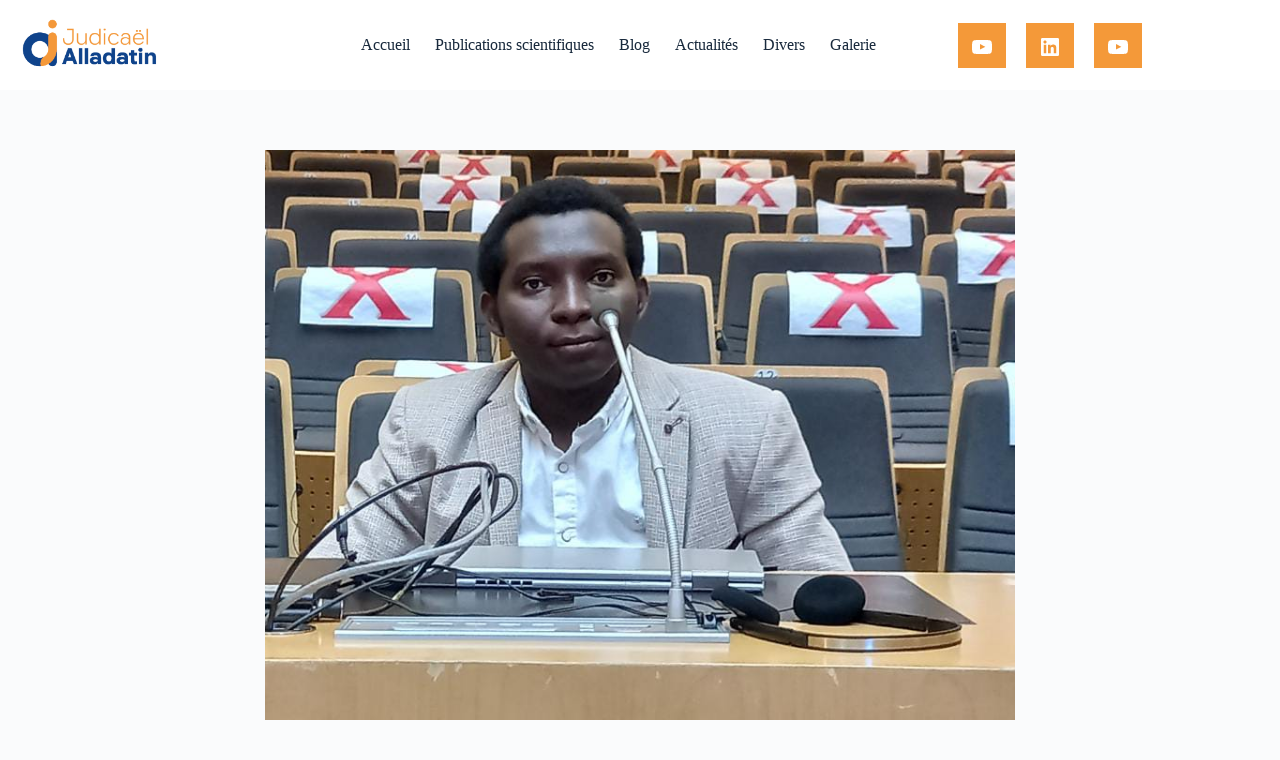

--- FILE ---
content_type: text/html; charset=UTF-8
request_url: https://alladatin.com/lequipe-de-recherche-education-formation-technologies-et-societes-de-linstitut-des-sciences-de-leducation-um6p-sillustre-au-symposium-kix-21/
body_size: 40741
content:
<!doctype html>
<html lang="fr-FR">
<head><meta charset="UTF-8"><script>if(navigator.userAgent.match(/MSIE|Internet Explorer/i)||navigator.userAgent.match(/Trident\/7\..*?rv:11/i)){var href=document.location.href;if(!href.match(/[?&]nowprocket/)){if(href.indexOf("?")==-1){if(href.indexOf("#")==-1){document.location.href=href+"?nowprocket=1"}else{document.location.href=href.replace("#","?nowprocket=1#")}}else{if(href.indexOf("#")==-1){document.location.href=href+"&nowprocket=1"}else{document.location.href=href.replace("#","&nowprocket=1#")}}}}</script><script>(()=>{class RocketLazyLoadScripts{constructor(){this.v="1.2.6",this.triggerEvents=["keydown","mousedown","mousemove","touchmove","touchstart","touchend","wheel"],this.userEventHandler=this.t.bind(this),this.touchStartHandler=this.i.bind(this),this.touchMoveHandler=this.o.bind(this),this.touchEndHandler=this.h.bind(this),this.clickHandler=this.u.bind(this),this.interceptedClicks=[],this.interceptedClickListeners=[],this.l(this),window.addEventListener("pageshow",(t=>{this.persisted=t.persisted,this.everythingLoaded&&this.m()})),this.CSPIssue=sessionStorage.getItem("rocketCSPIssue"),document.addEventListener("securitypolicyviolation",(t=>{this.CSPIssue||"script-src-elem"!==t.violatedDirective||"data"!==t.blockedURI||(this.CSPIssue=!0,sessionStorage.setItem("rocketCSPIssue",!0))})),document.addEventListener("DOMContentLoaded",(()=>{this.k()})),this.delayedScripts={normal:[],async:[],defer:[]},this.trash=[],this.allJQueries=[]}p(t){document.hidden?t.t():(this.triggerEvents.forEach((e=>window.addEventListener(e,t.userEventHandler,{passive:!0}))),window.addEventListener("touchstart",t.touchStartHandler,{passive:!0}),window.addEventListener("mousedown",t.touchStartHandler),document.addEventListener("visibilitychange",t.userEventHandler))}_(){this.triggerEvents.forEach((t=>window.removeEventListener(t,this.userEventHandler,{passive:!0}))),document.removeEventListener("visibilitychange",this.userEventHandler)}i(t){"HTML"!==t.target.tagName&&(window.addEventListener("touchend",this.touchEndHandler),window.addEventListener("mouseup",this.touchEndHandler),window.addEventListener("touchmove",this.touchMoveHandler,{passive:!0}),window.addEventListener("mousemove",this.touchMoveHandler),t.target.addEventListener("click",this.clickHandler),this.L(t.target,!0),this.S(t.target,"onclick","rocket-onclick"),this.C())}o(t){window.removeEventListener("touchend",this.touchEndHandler),window.removeEventListener("mouseup",this.touchEndHandler),window.removeEventListener("touchmove",this.touchMoveHandler,{passive:!0}),window.removeEventListener("mousemove",this.touchMoveHandler),t.target.removeEventListener("click",this.clickHandler),this.L(t.target,!1),this.S(t.target,"rocket-onclick","onclick"),this.M()}h(){window.removeEventListener("touchend",this.touchEndHandler),window.removeEventListener("mouseup",this.touchEndHandler),window.removeEventListener("touchmove",this.touchMoveHandler,{passive:!0}),window.removeEventListener("mousemove",this.touchMoveHandler)}u(t){t.target.removeEventListener("click",this.clickHandler),this.L(t.target,!1),this.S(t.target,"rocket-onclick","onclick"),this.interceptedClicks.push(t),t.preventDefault(),t.stopPropagation(),t.stopImmediatePropagation(),this.M()}O(){window.removeEventListener("touchstart",this.touchStartHandler,{passive:!0}),window.removeEventListener("mousedown",this.touchStartHandler),this.interceptedClicks.forEach((t=>{t.target.dispatchEvent(new MouseEvent("click",{view:t.view,bubbles:!0,cancelable:!0}))}))}l(t){EventTarget.prototype.addEventListenerWPRocketBase=EventTarget.prototype.addEventListener,EventTarget.prototype.addEventListener=function(e,i,o){"click"!==e||t.windowLoaded||i===t.clickHandler||t.interceptedClickListeners.push({target:this,func:i,options:o}),(this||window).addEventListenerWPRocketBase(e,i,o)}}L(t,e){this.interceptedClickListeners.forEach((i=>{i.target===t&&(e?t.removeEventListener("click",i.func,i.options):t.addEventListener("click",i.func,i.options))})),t.parentNode!==document.documentElement&&this.L(t.parentNode,e)}D(){return new Promise((t=>{this.P?this.M=t:t()}))}C(){this.P=!0}M(){this.P=!1}S(t,e,i){t.hasAttribute&&t.hasAttribute(e)&&(event.target.setAttribute(i,event.target.getAttribute(e)),event.target.removeAttribute(e))}t(){this._(this),"loading"===document.readyState?document.addEventListener("DOMContentLoaded",this.R.bind(this)):this.R()}k(){let t=[];document.querySelectorAll("script[type=rocketlazyloadscript][data-rocket-src]").forEach((e=>{let i=e.getAttribute("data-rocket-src");if(i&&!i.startsWith("data:")){0===i.indexOf("//")&&(i=location.protocol+i);try{const o=new URL(i).origin;o!==location.origin&&t.push({src:o,crossOrigin:e.crossOrigin||"module"===e.getAttribute("data-rocket-type")})}catch(t){}}})),t=[...new Map(t.map((t=>[JSON.stringify(t),t]))).values()],this.T(t,"preconnect")}async R(){this.lastBreath=Date.now(),this.j(this),this.F(this),this.I(),this.W(),this.q(),await this.A(this.delayedScripts.normal),await this.A(this.delayedScripts.defer),await this.A(this.delayedScripts.async);try{await this.U(),await this.H(this),await this.J()}catch(t){console.error(t)}window.dispatchEvent(new Event("rocket-allScriptsLoaded")),this.everythingLoaded=!0,this.D().then((()=>{this.O()})),this.N()}W(){document.querySelectorAll("script[type=rocketlazyloadscript]").forEach((t=>{t.hasAttribute("data-rocket-src")?t.hasAttribute("async")&&!1!==t.async?this.delayedScripts.async.push(t):t.hasAttribute("defer")&&!1!==t.defer||"module"===t.getAttribute("data-rocket-type")?this.delayedScripts.defer.push(t):this.delayedScripts.normal.push(t):this.delayedScripts.normal.push(t)}))}async B(t){if(await this.G(),!0!==t.noModule||!("noModule"in HTMLScriptElement.prototype))return new Promise((e=>{let i;function o(){(i||t).setAttribute("data-rocket-status","executed"),e()}try{if(navigator.userAgent.indexOf("Firefox/")>0||""===navigator.vendor||this.CSPIssue)i=document.createElement("script"),[...t.attributes].forEach((t=>{let e=t.nodeName;"type"!==e&&("data-rocket-type"===e&&(e="type"),"data-rocket-src"===e&&(e="src"),i.setAttribute(e,t.nodeValue))})),t.text&&(i.text=t.text),i.hasAttribute("src")?(i.addEventListener("load",o),i.addEventListener("error",(function(){i.setAttribute("data-rocket-status","failed-network"),e()})),setTimeout((()=>{i.isConnected||e()}),1)):(i.text=t.text,o()),t.parentNode.replaceChild(i,t);else{const i=t.getAttribute("data-rocket-type"),s=t.getAttribute("data-rocket-src");i?(t.type=i,t.removeAttribute("data-rocket-type")):t.removeAttribute("type"),t.addEventListener("load",o),t.addEventListener("error",(i=>{this.CSPIssue&&i.target.src.startsWith("data:")?(console.log("WPRocket: data-uri blocked by CSP -> fallback"),t.removeAttribute("src"),this.B(t).then(e)):(t.setAttribute("data-rocket-status","failed-network"),e())})),s?(t.removeAttribute("data-rocket-src"),t.src=s):t.src="data:text/javascript;base64,"+window.btoa(unescape(encodeURIComponent(t.text)))}}catch(i){t.setAttribute("data-rocket-status","failed-transform"),e()}}));t.setAttribute("data-rocket-status","skipped")}async A(t){const e=t.shift();return e&&e.isConnected?(await this.B(e),this.A(t)):Promise.resolve()}q(){this.T([...this.delayedScripts.normal,...this.delayedScripts.defer,...this.delayedScripts.async],"preload")}T(t,e){var i=document.createDocumentFragment();t.forEach((t=>{const o=t.getAttribute&&t.getAttribute("data-rocket-src")||t.src;if(o&&!o.startsWith("data:")){const s=document.createElement("link");s.href=o,s.rel=e,"preconnect"!==e&&(s.as="script"),t.getAttribute&&"module"===t.getAttribute("data-rocket-type")&&(s.crossOrigin=!0),t.crossOrigin&&(s.crossOrigin=t.crossOrigin),t.integrity&&(s.integrity=t.integrity),i.appendChild(s),this.trash.push(s)}})),document.head.appendChild(i)}j(t){let e={};function i(i,o){return e[o].eventsToRewrite.indexOf(i)>=0&&!t.everythingLoaded?"rocket-"+i:i}function o(t,o){!function(t){e[t]||(e[t]={originalFunctions:{add:t.addEventListener,remove:t.removeEventListener},eventsToRewrite:[]},t.addEventListener=function(){arguments[0]=i(arguments[0],t),e[t].originalFunctions.add.apply(t,arguments)},t.removeEventListener=function(){arguments[0]=i(arguments[0],t),e[t].originalFunctions.remove.apply(t,arguments)})}(t),e[t].eventsToRewrite.push(o)}function s(e,i){let o=e[i];e[i]=null,Object.defineProperty(e,i,{get:()=>o||function(){},set(s){t.everythingLoaded?o=s:e["rocket"+i]=o=s}})}o(document,"DOMContentLoaded"),o(window,"DOMContentLoaded"),o(window,"load"),o(window,"pageshow"),o(document,"readystatechange"),s(document,"onreadystatechange"),s(window,"onload"),s(window,"onpageshow");try{Object.defineProperty(document,"readyState",{get:()=>t.rocketReadyState,set(e){t.rocketReadyState=e},configurable:!0}),document.readyState="loading"}catch(t){console.log("WPRocket DJE readyState conflict, bypassing")}}F(t){let e;function i(e){return t.everythingLoaded?e:e.split(" ").map((t=>"load"===t||0===t.indexOf("load.")?"rocket-jquery-load":t)).join(" ")}function o(o){function s(t){const e=o.fn[t];o.fn[t]=o.fn.init.prototype[t]=function(){return this[0]===window&&("string"==typeof arguments[0]||arguments[0]instanceof String?arguments[0]=i(arguments[0]):"object"==typeof arguments[0]&&Object.keys(arguments[0]).forEach((t=>{const e=arguments[0][t];delete arguments[0][t],arguments[0][i(t)]=e}))),e.apply(this,arguments),this}}o&&o.fn&&!t.allJQueries.includes(o)&&(o.fn.ready=o.fn.init.prototype.ready=function(e){return t.domReadyFired?e.bind(document)(o):document.addEventListener("rocket-DOMContentLoaded",(()=>e.bind(document)(o))),o([])},s("on"),s("one"),t.allJQueries.push(o)),e=o}o(window.jQuery),Object.defineProperty(window,"jQuery",{get:()=>e,set(t){o(t)}})}async H(t){const e=document.querySelector("script[data-webpack]");e&&(await async function(){return new Promise((t=>{e.addEventListener("load",t),e.addEventListener("error",t)}))}(),await t.K(),await t.H(t))}async U(){this.domReadyFired=!0;try{document.readyState="interactive"}catch(t){}await this.G(),document.dispatchEvent(new Event("rocket-readystatechange")),await this.G(),document.rocketonreadystatechange&&document.rocketonreadystatechange(),await this.G(),document.dispatchEvent(new Event("rocket-DOMContentLoaded")),await this.G(),window.dispatchEvent(new Event("rocket-DOMContentLoaded"))}async J(){try{document.readyState="complete"}catch(t){}await this.G(),document.dispatchEvent(new Event("rocket-readystatechange")),await this.G(),document.rocketonreadystatechange&&document.rocketonreadystatechange(),await this.G(),window.dispatchEvent(new Event("rocket-load")),await this.G(),window.rocketonload&&window.rocketonload(),await this.G(),this.allJQueries.forEach((t=>t(window).trigger("rocket-jquery-load"))),await this.G();const t=new Event("rocket-pageshow");t.persisted=this.persisted,window.dispatchEvent(t),await this.G(),window.rocketonpageshow&&window.rocketonpageshow({persisted:this.persisted}),this.windowLoaded=!0}m(){document.onreadystatechange&&document.onreadystatechange(),window.onload&&window.onload(),window.onpageshow&&window.onpageshow({persisted:this.persisted})}I(){const t=new Map;document.write=document.writeln=function(e){const i=document.currentScript;i||console.error("WPRocket unable to document.write this: "+e);const o=document.createRange(),s=i.parentElement;let n=t.get(i);void 0===n&&(n=i.nextSibling,t.set(i,n));const c=document.createDocumentFragment();o.setStart(c,0),c.appendChild(o.createContextualFragment(e)),s.insertBefore(c,n)}}async G(){Date.now()-this.lastBreath>45&&(await this.K(),this.lastBreath=Date.now())}async K(){return document.hidden?new Promise((t=>setTimeout(t))):new Promise((t=>requestAnimationFrame(t)))}N(){this.trash.forEach((t=>t.remove()))}static run(){const t=new RocketLazyLoadScripts;t.p(t)}}RocketLazyLoadScripts.run()})();</script>
	
	
	<meta name="viewport" content="width=device-width, initial-scale=1, maximum-scale=5, viewport-fit=cover">
	<link rel="profile" href="https://gmpg.org/xfn/11">

	<meta name='robots' content='max-image-preview:large' />

	<!-- This site is optimized with the Yoast SEO Premium plugin v15.8.2 - https://yoast.com/wordpress/plugins/seo/ -->
	<title>L’équipe de recherche Education, Formation, Technologies et Sociétés de l’Institut des sciences de l’éducation UM6P s’illustre au symposium Kix 21. - ALLADATIN</title><link rel="preload" data-rocket-preload as="style" href="https://fonts.googleapis.com/css2?family=Poppins:wght@400;500;600;700&#038;display=swap" /><link rel="stylesheet" href="https://fonts.googleapis.com/css2?family=Poppins:wght@400;500;600;700&#038;display=swap" media="print" onload="this.media='all'" /><noscript><link rel="stylesheet" href="https://fonts.googleapis.com/css2?family=Poppins:wght@400;500;600;700&#038;display=swap" /></noscript>
	<meta name="robots" content="index, follow, max-snippet:-1, max-image-preview:large, max-video-preview:-1" />
	<link rel="canonical" href="https://alladatin.com/lequipe-de-recherche-education-formation-technologies-et-societes-de-linstitut-des-sciences-de-leducation-um6p-sillustre-au-symposium-kix-21/" />
	<meta property="og:locale" content="fr_FR" />
	<meta property="og:type" content="article" />
	<meta property="og:title" content="L’équipe de recherche Education, Formation, Technologies et Sociétés de l’Institut des sciences de l’éducation UM6P s’illustre au symposium Kix 21." />
	<meta property="og:description" content="Prenant une part active à ce symposium notre équipe a présenté deux communications qui mettent en lumière l’importance et la qualité des travaux de recherche en cours actuellement au sein de notre équipe." />
	<meta property="og:url" content="https://alladatin.com/lequipe-de-recherche-education-formation-technologies-et-societes-de-linstitut-des-sciences-de-leducation-um6p-sillustre-au-symposium-kix-21/" />
	<meta property="og:site_name" content="ALLADATIN" />
	<meta property="article:published_time" content="2022-10-05T14:47:12+00:00" />
	<meta property="article:modified_time" content="2022-10-05T14:49:07+00:00" />
	<meta property="og:image" content="https://alladatin.com/wp-content/uploads/2022/10/Augustin-Makponse.jpeg" />
	<meta property="og:image:width" content="1280" />
	<meta property="og:image:height" content="800" />
	<meta name="twitter:card" content="summary_large_image" />
	<meta name="twitter:description" content="Prenant une part active à ce symposium notre équipe a présenté deux communications qui mettent en lumière l’importance et la qualité des travaux de recherche en cours actuellement au sein de notre équipe." />
	<meta name="twitter:label1" content="Écrit par">
	<meta name="twitter:data1" content="alladatin">
	<meta name="twitter:label2" content="Durée de lecture estimée">
	<meta name="twitter:data2" content="3 minutes">
	<script type="application/ld+json" class="yoast-schema-graph">{"@context":"https://schema.org","@graph":[{"@type":"WebSite","@id":"https://alladatin.com/#website","url":"https://alladatin.com/","name":"ALLADATIN","description":"Excellence, leadeship, ouverture d&#039;esprit et int\u00e9grit\u00e9 scientifique","publisher":{"@id":"https://alladatin.com/#/schema/person/bcea0faad84af0ec82788dafa3fe5094"},"potentialAction":[{"@type":"SearchAction","target":"https://alladatin.com/?s={search_term_string}","query-input":"required name=search_term_string"}],"inLanguage":"fr-FR"},{"@type":"ImageObject","@id":"https://alladatin.com/lequipe-de-recherche-education-formation-technologies-et-societes-de-linstitut-des-sciences-de-leducation-um6p-sillustre-au-symposium-kix-21/#primaryimage","inLanguage":"fr-FR","url":"https://alladatin.com/wp-content/uploads/2022/10/Augustin-Makponse.jpeg","width":1280,"height":800,"caption":"Augustin"},{"@type":"WebPage","@id":"https://alladatin.com/lequipe-de-recherche-education-formation-technologies-et-societes-de-linstitut-des-sciences-de-leducation-um6p-sillustre-au-symposium-kix-21/#webpage","url":"https://alladatin.com/lequipe-de-recherche-education-formation-technologies-et-societes-de-linstitut-des-sciences-de-leducation-um6p-sillustre-au-symposium-kix-21/","name":"L\u2019\u00e9quipe de recherche Education, Formation, Technologies et Soci\u00e9t\u00e9s de l\u2019Institut des sciences de l\u2019\u00e9ducation UM6P s\u2019illustre au symposium Kix 21. - ALLADATIN","isPartOf":{"@id":"https://alladatin.com/#website"},"primaryImageOfPage":{"@id":"https://alladatin.com/lequipe-de-recherche-education-formation-technologies-et-societes-de-linstitut-des-sciences-de-leducation-um6p-sillustre-au-symposium-kix-21/#primaryimage"},"datePublished":"2022-10-05T14:47:12+00:00","dateModified":"2022-10-05T14:49:07+00:00","breadcrumb":{"@id":"https://alladatin.com/lequipe-de-recherche-education-formation-technologies-et-societes-de-linstitut-des-sciences-de-leducation-um6p-sillustre-au-symposium-kix-21/#breadcrumb"},"inLanguage":"fr-FR","potentialAction":[{"@type":"ReadAction","target":["https://alladatin.com/lequipe-de-recherche-education-formation-technologies-et-societes-de-linstitut-des-sciences-de-leducation-um6p-sillustre-au-symposium-kix-21/"]}]},{"@type":"BreadcrumbList","@id":"https://alladatin.com/lequipe-de-recherche-education-formation-technologies-et-societes-de-linstitut-des-sciences-de-leducation-um6p-sillustre-au-symposium-kix-21/#breadcrumb","itemListElement":[{"@type":"ListItem","position":1,"item":{"@type":"WebPage","@id":"https://alladatin.com/","url":"https://alladatin.com/","name":"Home"}},{"@type":"ListItem","position":2,"item":{"@type":"WebPage","@id":"https://alladatin.com/divers/","url":"https://alladatin.com/divers/","name":"Divers"}},{"@type":"ListItem","position":3,"item":{"@type":"WebPage","@id":"https://alladatin.com/lequipe-de-recherche-education-formation-technologies-et-societes-de-linstitut-des-sciences-de-leducation-um6p-sillustre-au-symposium-kix-21/","url":"https://alladatin.com/lequipe-de-recherche-education-formation-technologies-et-societes-de-linstitut-des-sciences-de-leducation-um6p-sillustre-au-symposium-kix-21/","name":"L\u2019\u00e9quipe de recherche Education, Formation, Technologies et Soci\u00e9t\u00e9s de l\u2019Institut des sciences de l\u2019\u00e9ducation UM6P s\u2019illustre au symposium Kix 21."}}]},{"@type":"Article","@id":"https://alladatin.com/lequipe-de-recherche-education-formation-technologies-et-societes-de-linstitut-des-sciences-de-leducation-um6p-sillustre-au-symposium-kix-21/#article","isPartOf":{"@id":"https://alladatin.com/lequipe-de-recherche-education-formation-technologies-et-societes-de-linstitut-des-sciences-de-leducation-um6p-sillustre-au-symposium-kix-21/#webpage"},"author":{"@id":"https://alladatin.com/#/schema/person/bcea0faad84af0ec82788dafa3fe5094"},"headline":"L\u2019\u00e9quipe de recherche Education, Formation, Technologies et Soci\u00e9t\u00e9s de l\u2019Institut des sciences de l\u2019\u00e9ducation UM6P s\u2019illustre au symposium Kix 21.","datePublished":"2022-10-05T14:47:12+00:00","dateModified":"2022-10-05T14:49:07+00:00","mainEntityOfPage":{"@id":"https://alladatin.com/lequipe-de-recherche-education-formation-technologies-et-societes-de-linstitut-des-sciences-de-leducation-um6p-sillustre-au-symposium-kix-21/#webpage"},"commentCount":1,"publisher":{"@id":"https://alladatin.com/#/schema/person/bcea0faad84af0ec82788dafa3fe5094"},"image":{"@id":"https://alladatin.com/lequipe-de-recherche-education-formation-technologies-et-societes-de-linstitut-des-sciences-de-leducation-um6p-sillustre-au-symposium-kix-21/#primaryimage"},"inLanguage":"fr-FR","potentialAction":[{"@type":"CommentAction","name":"Comment","target":["https://alladatin.com/lequipe-de-recherche-education-formation-technologies-et-societes-de-linstitut-des-sciences-de-leducation-um6p-sillustre-au-symposium-kix-21/#respond"]}]},{"@type":["Person","Organization"],"@id":"https://alladatin.com/#/schema/person/bcea0faad84af0ec82788dafa3fe5094","name":"alladatin","image":{"@type":"ImageObject","@id":"https://alladatin.com/#personlogo","inLanguage":"fr-FR","url":"https://secure.gravatar.com/avatar/d21d927ba063179e9147e4a08b387974cbfae18967cf766499ea59ae8d33a7ef?s=96&d=mm&r=g","caption":"alladatin"},"logo":{"@id":"https://alladatin.com/#personlogo"},"sameAs":["https://alladatin.com"]}]}</script>
	<!-- / Yoast SEO Premium plugin. -->


<link rel='dns-prefetch' href='//fonts.googleapis.com' />
<link href='https://fonts.gstatic.com' crossorigin rel='preconnect' />
<link rel="alternate" type="application/rss+xml" title="ALLADATIN &raquo; Flux" href="https://alladatin.com/feed/" />
<link rel="alternate" type="application/rss+xml" title="ALLADATIN &raquo; Flux des commentaires" href="https://alladatin.com/comments/feed/" />
<link rel="alternate" type="application/rss+xml" title="ALLADATIN &raquo; L’équipe de recherche Education, Formation, Technologies et Sociétés de l’Institut des sciences de l’éducation UM6P s’illustre au symposium Kix 21. Flux des commentaires" href="https://alladatin.com/lequipe-de-recherche-education-formation-technologies-et-societes-de-linstitut-des-sciences-de-leducation-um6p-sillustre-au-symposium-kix-21/feed/" />
<link rel="alternate" title="oEmbed (JSON)" type="application/json+oembed" href="https://alladatin.com/wp-json/oembed/1.0/embed?url=https%3A%2F%2Falladatin.com%2Flequipe-de-recherche-education-formation-technologies-et-societes-de-linstitut-des-sciences-de-leducation-um6p-sillustre-au-symposium-kix-21%2F" />
<link rel="alternate" title="oEmbed (XML)" type="text/xml+oembed" href="https://alladatin.com/wp-json/oembed/1.0/embed?url=https%3A%2F%2Falladatin.com%2Flequipe-de-recherche-education-formation-technologies-et-societes-de-linstitut-des-sciences-de-leducation-um6p-sillustre-au-symposium-kix-21%2F&#038;format=xml" />
		<!-- This site uses the Google Analytics by MonsterInsights plugin v9.11.1 - Using Analytics tracking - https://www.monsterinsights.com/ -->
							<script type="rocketlazyloadscript" data-rocket-src="//www.googletagmanager.com/gtag/js?id=G-3ERM0F160X"  data-cfasync="false" data-wpfc-render="false" async></script>
			<script type="rocketlazyloadscript" data-cfasync="false" data-wpfc-render="false">
				var mi_version = '9.11.1';
				var mi_track_user = true;
				var mi_no_track_reason = '';
								var MonsterInsightsDefaultLocations = {"page_location":"https:\/\/alladatin.com\/lequipe-de-recherche-education-formation-technologies-et-societes-de-linstitut-des-sciences-de-leducation-um6p-sillustre-au-symposium-kix-21\/"};
								if ( typeof MonsterInsightsPrivacyGuardFilter === 'function' ) {
					var MonsterInsightsLocations = (typeof MonsterInsightsExcludeQuery === 'object') ? MonsterInsightsPrivacyGuardFilter( MonsterInsightsExcludeQuery ) : MonsterInsightsPrivacyGuardFilter( MonsterInsightsDefaultLocations );
				} else {
					var MonsterInsightsLocations = (typeof MonsterInsightsExcludeQuery === 'object') ? MonsterInsightsExcludeQuery : MonsterInsightsDefaultLocations;
				}

								var disableStrs = [
										'ga-disable-G-3ERM0F160X',
									];

				/* Function to detect opted out users */
				function __gtagTrackerIsOptedOut() {
					for (var index = 0; index < disableStrs.length; index++) {
						if (document.cookie.indexOf(disableStrs[index] + '=true') > -1) {
							return true;
						}
					}

					return false;
				}

				/* Disable tracking if the opt-out cookie exists. */
				if (__gtagTrackerIsOptedOut()) {
					for (var index = 0; index < disableStrs.length; index++) {
						window[disableStrs[index]] = true;
					}
				}

				/* Opt-out function */
				function __gtagTrackerOptout() {
					for (var index = 0; index < disableStrs.length; index++) {
						document.cookie = disableStrs[index] + '=true; expires=Thu, 31 Dec 2099 23:59:59 UTC; path=/';
						window[disableStrs[index]] = true;
					}
				}

				if ('undefined' === typeof gaOptout) {
					function gaOptout() {
						__gtagTrackerOptout();
					}
				}
								window.dataLayer = window.dataLayer || [];

				window.MonsterInsightsDualTracker = {
					helpers: {},
					trackers: {},
				};
				if (mi_track_user) {
					function __gtagDataLayer() {
						dataLayer.push(arguments);
					}

					function __gtagTracker(type, name, parameters) {
						if (!parameters) {
							parameters = {};
						}

						if (parameters.send_to) {
							__gtagDataLayer.apply(null, arguments);
							return;
						}

						if (type === 'event') {
														parameters.send_to = monsterinsights_frontend.v4_id;
							var hookName = name;
							if (typeof parameters['event_category'] !== 'undefined') {
								hookName = parameters['event_category'] + ':' + name;
							}

							if (typeof MonsterInsightsDualTracker.trackers[hookName] !== 'undefined') {
								MonsterInsightsDualTracker.trackers[hookName](parameters);
							} else {
								__gtagDataLayer('event', name, parameters);
							}
							
						} else {
							__gtagDataLayer.apply(null, arguments);
						}
					}

					__gtagTracker('js', new Date());
					__gtagTracker('set', {
						'developer_id.dZGIzZG': true,
											});
					if ( MonsterInsightsLocations.page_location ) {
						__gtagTracker('set', MonsterInsightsLocations);
					}
										__gtagTracker('config', 'G-3ERM0F160X', {"forceSSL":"true","link_attribution":"true"} );
										window.gtag = __gtagTracker;										(function () {
						/* https://developers.google.com/analytics/devguides/collection/analyticsjs/ */
						/* ga and __gaTracker compatibility shim. */
						var noopfn = function () {
							return null;
						};
						var newtracker = function () {
							return new Tracker();
						};
						var Tracker = function () {
							return null;
						};
						var p = Tracker.prototype;
						p.get = noopfn;
						p.set = noopfn;
						p.send = function () {
							var args = Array.prototype.slice.call(arguments);
							args.unshift('send');
							__gaTracker.apply(null, args);
						};
						var __gaTracker = function () {
							var len = arguments.length;
							if (len === 0) {
								return;
							}
							var f = arguments[len - 1];
							if (typeof f !== 'object' || f === null || typeof f.hitCallback !== 'function') {
								if ('send' === arguments[0]) {
									var hitConverted, hitObject = false, action;
									if ('event' === arguments[1]) {
										if ('undefined' !== typeof arguments[3]) {
											hitObject = {
												'eventAction': arguments[3],
												'eventCategory': arguments[2],
												'eventLabel': arguments[4],
												'value': arguments[5] ? arguments[5] : 1,
											}
										}
									}
									if ('pageview' === arguments[1]) {
										if ('undefined' !== typeof arguments[2]) {
											hitObject = {
												'eventAction': 'page_view',
												'page_path': arguments[2],
											}
										}
									}
									if (typeof arguments[2] === 'object') {
										hitObject = arguments[2];
									}
									if (typeof arguments[5] === 'object') {
										Object.assign(hitObject, arguments[5]);
									}
									if ('undefined' !== typeof arguments[1].hitType) {
										hitObject = arguments[1];
										if ('pageview' === hitObject.hitType) {
											hitObject.eventAction = 'page_view';
										}
									}
									if (hitObject) {
										action = 'timing' === arguments[1].hitType ? 'timing_complete' : hitObject.eventAction;
										hitConverted = mapArgs(hitObject);
										__gtagTracker('event', action, hitConverted);
									}
								}
								return;
							}

							function mapArgs(args) {
								var arg, hit = {};
								var gaMap = {
									'eventCategory': 'event_category',
									'eventAction': 'event_action',
									'eventLabel': 'event_label',
									'eventValue': 'event_value',
									'nonInteraction': 'non_interaction',
									'timingCategory': 'event_category',
									'timingVar': 'name',
									'timingValue': 'value',
									'timingLabel': 'event_label',
									'page': 'page_path',
									'location': 'page_location',
									'title': 'page_title',
									'referrer' : 'page_referrer',
								};
								for (arg in args) {
																		if (!(!args.hasOwnProperty(arg) || !gaMap.hasOwnProperty(arg))) {
										hit[gaMap[arg]] = args[arg];
									} else {
										hit[arg] = args[arg];
									}
								}
								return hit;
							}

							try {
								f.hitCallback();
							} catch (ex) {
							}
						};
						__gaTracker.create = newtracker;
						__gaTracker.getByName = newtracker;
						__gaTracker.getAll = function () {
							return [];
						};
						__gaTracker.remove = noopfn;
						__gaTracker.loaded = true;
						window['__gaTracker'] = __gaTracker;
					})();
									} else {
										console.log("");
					(function () {
						function __gtagTracker() {
							return null;
						}

						window['__gtagTracker'] = __gtagTracker;
						window['gtag'] = __gtagTracker;
					})();
									}
			</script>
							<!-- / Google Analytics by MonsterInsights -->
		<style id='wp-img-auto-sizes-contain-inline-css'>
img:is([sizes=auto i],[sizes^="auto," i]){contain-intrinsic-size:3000px 1500px}
/*# sourceURL=wp-img-auto-sizes-contain-inline-css */
</style>
<link data-minify="1" rel='stylesheet' id='blocksy-dynamic-global-css' href='https://alladatin.com/wp-content/cache/min/1/wp-content/uploads/blocksy/css/global.css?ver=1768944364' media='all' />
<link data-minify="1" rel='stylesheet' id='pt-cv-public-style-css' href='https://alladatin.com/wp-content/cache/min/1/wp-content/plugins/content-views-query-and-display-post-page/public/assets/css/cv.css?ver=1768944364' media='all' />
<link rel='stylesheet' id='wp-block-library-css' href='https://alladatin.com/wp-includes/css/dist/block-library/style.min.css?ver=6.9' media='all' />
<style id='global-styles-inline-css'>
:root{--wp--preset--aspect-ratio--square: 1;--wp--preset--aspect-ratio--4-3: 4/3;--wp--preset--aspect-ratio--3-4: 3/4;--wp--preset--aspect-ratio--3-2: 3/2;--wp--preset--aspect-ratio--2-3: 2/3;--wp--preset--aspect-ratio--16-9: 16/9;--wp--preset--aspect-ratio--9-16: 9/16;--wp--preset--color--black: #000000;--wp--preset--color--cyan-bluish-gray: #abb8c3;--wp--preset--color--white: #ffffff;--wp--preset--color--pale-pink: #f78da7;--wp--preset--color--vivid-red: #cf2e2e;--wp--preset--color--luminous-vivid-orange: #ff6900;--wp--preset--color--luminous-vivid-amber: #fcb900;--wp--preset--color--light-green-cyan: #7bdcb5;--wp--preset--color--vivid-green-cyan: #00d084;--wp--preset--color--pale-cyan-blue: #8ed1fc;--wp--preset--color--vivid-cyan-blue: #0693e3;--wp--preset--color--vivid-purple: #9b51e0;--wp--preset--color--palette-color-1: var(--theme-palette-color-1, #16438b);--wp--preset--color--palette-color-2: var(--theme-palette-color-2, #f49939);--wp--preset--color--palette-color-3: var(--theme-palette-color-3, #3A4F66);--wp--preset--color--palette-color-4: var(--theme-palette-color-4, #192a3d);--wp--preset--color--palette-color-5: var(--theme-palette-color-5, #e1e8ed);--wp--preset--color--palette-color-6: var(--theme-palette-color-6, #f2f5f7);--wp--preset--color--palette-color-7: var(--theme-palette-color-7, #FAFBFC);--wp--preset--color--palette-color-8: var(--theme-palette-color-8, #ffffff);--wp--preset--gradient--vivid-cyan-blue-to-vivid-purple: linear-gradient(135deg,rgb(6,147,227) 0%,rgb(155,81,224) 100%);--wp--preset--gradient--light-green-cyan-to-vivid-green-cyan: linear-gradient(135deg,rgb(122,220,180) 0%,rgb(0,208,130) 100%);--wp--preset--gradient--luminous-vivid-amber-to-luminous-vivid-orange: linear-gradient(135deg,rgb(252,185,0) 0%,rgb(255,105,0) 100%);--wp--preset--gradient--luminous-vivid-orange-to-vivid-red: linear-gradient(135deg,rgb(255,105,0) 0%,rgb(207,46,46) 100%);--wp--preset--gradient--very-light-gray-to-cyan-bluish-gray: linear-gradient(135deg,rgb(238,238,238) 0%,rgb(169,184,195) 100%);--wp--preset--gradient--cool-to-warm-spectrum: linear-gradient(135deg,rgb(74,234,220) 0%,rgb(151,120,209) 20%,rgb(207,42,186) 40%,rgb(238,44,130) 60%,rgb(251,105,98) 80%,rgb(254,248,76) 100%);--wp--preset--gradient--blush-light-purple: linear-gradient(135deg,rgb(255,206,236) 0%,rgb(152,150,240) 100%);--wp--preset--gradient--blush-bordeaux: linear-gradient(135deg,rgb(254,205,165) 0%,rgb(254,45,45) 50%,rgb(107,0,62) 100%);--wp--preset--gradient--luminous-dusk: linear-gradient(135deg,rgb(255,203,112) 0%,rgb(199,81,192) 50%,rgb(65,88,208) 100%);--wp--preset--gradient--pale-ocean: linear-gradient(135deg,rgb(255,245,203) 0%,rgb(182,227,212) 50%,rgb(51,167,181) 100%);--wp--preset--gradient--electric-grass: linear-gradient(135deg,rgb(202,248,128) 0%,rgb(113,206,126) 100%);--wp--preset--gradient--midnight: linear-gradient(135deg,rgb(2,3,129) 0%,rgb(40,116,252) 100%);--wp--preset--gradient--juicy-peach: linear-gradient(to right, #ffecd2 0%, #fcb69f 100%);--wp--preset--gradient--young-passion: linear-gradient(to right, #ff8177 0%, #ff867a 0%, #ff8c7f 21%, #f99185 52%, #cf556c 78%, #b12a5b 100%);--wp--preset--gradient--true-sunset: linear-gradient(to right, #fa709a 0%, #fee140 100%);--wp--preset--gradient--morpheus-den: linear-gradient(to top, #30cfd0 0%, #330867 100%);--wp--preset--gradient--plum-plate: linear-gradient(135deg, #667eea 0%, #764ba2 100%);--wp--preset--gradient--aqua-splash: linear-gradient(15deg, #13547a 0%, #80d0c7 100%);--wp--preset--gradient--love-kiss: linear-gradient(to top, #ff0844 0%, #ffb199 100%);--wp--preset--gradient--new-retrowave: linear-gradient(to top, #3b41c5 0%, #a981bb 49%, #ffc8a9 100%);--wp--preset--gradient--plum-bath: linear-gradient(to top, #cc208e 0%, #6713d2 100%);--wp--preset--gradient--high-flight: linear-gradient(to right, #0acffe 0%, #495aff 100%);--wp--preset--gradient--teen-party: linear-gradient(-225deg, #FF057C 0%, #8D0B93 50%, #321575 100%);--wp--preset--gradient--fabled-sunset: linear-gradient(-225deg, #231557 0%, #44107A 29%, #FF1361 67%, #FFF800 100%);--wp--preset--gradient--arielle-smile: radial-gradient(circle 248px at center, #16d9e3 0%, #30c7ec 47%, #46aef7 100%);--wp--preset--gradient--itmeo-branding: linear-gradient(180deg, #2af598 0%, #009efd 100%);--wp--preset--gradient--deep-blue: linear-gradient(to right, #6a11cb 0%, #2575fc 100%);--wp--preset--gradient--strong-bliss: linear-gradient(to right, #f78ca0 0%, #f9748f 19%, #fd868c 60%, #fe9a8b 100%);--wp--preset--gradient--sweet-period: linear-gradient(to top, #3f51b1 0%, #5a55ae 13%, #7b5fac 25%, #8f6aae 38%, #a86aa4 50%, #cc6b8e 62%, #f18271 75%, #f3a469 87%, #f7c978 100%);--wp--preset--gradient--purple-division: linear-gradient(to top, #7028e4 0%, #e5b2ca 100%);--wp--preset--gradient--cold-evening: linear-gradient(to top, #0c3483 0%, #a2b6df 100%, #6b8cce 100%, #a2b6df 100%);--wp--preset--gradient--mountain-rock: linear-gradient(to right, #868f96 0%, #596164 100%);--wp--preset--gradient--desert-hump: linear-gradient(to top, #c79081 0%, #dfa579 100%);--wp--preset--gradient--ethernal-constance: linear-gradient(to top, #09203f 0%, #537895 100%);--wp--preset--gradient--happy-memories: linear-gradient(-60deg, #ff5858 0%, #f09819 100%);--wp--preset--gradient--grown-early: linear-gradient(to top, #0ba360 0%, #3cba92 100%);--wp--preset--gradient--morning-salad: linear-gradient(-225deg, #B7F8DB 0%, #50A7C2 100%);--wp--preset--gradient--night-call: linear-gradient(-225deg, #AC32E4 0%, #7918F2 48%, #4801FF 100%);--wp--preset--gradient--mind-crawl: linear-gradient(-225deg, #473B7B 0%, #3584A7 51%, #30D2BE 100%);--wp--preset--gradient--angel-care: linear-gradient(-225deg, #FFE29F 0%, #FFA99F 48%, #FF719A 100%);--wp--preset--gradient--juicy-cake: linear-gradient(to top, #e14fad 0%, #f9d423 100%);--wp--preset--gradient--rich-metal: linear-gradient(to right, #d7d2cc 0%, #304352 100%);--wp--preset--gradient--mole-hall: linear-gradient(-20deg, #616161 0%, #9bc5c3 100%);--wp--preset--gradient--cloudy-knoxville: linear-gradient(120deg, #fdfbfb 0%, #ebedee 100%);--wp--preset--gradient--soft-grass: linear-gradient(to top, #c1dfc4 0%, #deecdd 100%);--wp--preset--gradient--saint-petersburg: linear-gradient(135deg, #f5f7fa 0%, #c3cfe2 100%);--wp--preset--gradient--everlasting-sky: linear-gradient(135deg, #fdfcfb 0%, #e2d1c3 100%);--wp--preset--gradient--kind-steel: linear-gradient(-20deg, #e9defa 0%, #fbfcdb 100%);--wp--preset--gradient--over-sun: linear-gradient(60deg, #abecd6 0%, #fbed96 100%);--wp--preset--gradient--premium-white: linear-gradient(to top, #d5d4d0 0%, #d5d4d0 1%, #eeeeec 31%, #efeeec 75%, #e9e9e7 100%);--wp--preset--gradient--clean-mirror: linear-gradient(45deg, #93a5cf 0%, #e4efe9 100%);--wp--preset--gradient--wild-apple: linear-gradient(to top, #d299c2 0%, #fef9d7 100%);--wp--preset--gradient--snow-again: linear-gradient(to top, #e6e9f0 0%, #eef1f5 100%);--wp--preset--gradient--confident-cloud: linear-gradient(to top, #dad4ec 0%, #dad4ec 1%, #f3e7e9 100%);--wp--preset--gradient--glass-water: linear-gradient(to top, #dfe9f3 0%, white 100%);--wp--preset--gradient--perfect-white: linear-gradient(-225deg, #E3FDF5 0%, #FFE6FA 100%);--wp--preset--font-size--small: 13px;--wp--preset--font-size--medium: 20px;--wp--preset--font-size--large: clamp(22px, 1.375rem + ((1vw - 3.2px) * 0.625), 30px);--wp--preset--font-size--x-large: clamp(30px, 1.875rem + ((1vw - 3.2px) * 1.563), 50px);--wp--preset--font-size--xx-large: clamp(45px, 2.813rem + ((1vw - 3.2px) * 2.734), 80px);--wp--preset--spacing--20: 0.44rem;--wp--preset--spacing--30: 0.67rem;--wp--preset--spacing--40: 1rem;--wp--preset--spacing--50: 1.5rem;--wp--preset--spacing--60: 2.25rem;--wp--preset--spacing--70: 3.38rem;--wp--preset--spacing--80: 5.06rem;--wp--preset--shadow--natural: 6px 6px 9px rgba(0, 0, 0, 0.2);--wp--preset--shadow--deep: 12px 12px 50px rgba(0, 0, 0, 0.4);--wp--preset--shadow--sharp: 6px 6px 0px rgba(0, 0, 0, 0.2);--wp--preset--shadow--outlined: 6px 6px 0px -3px rgb(255, 255, 255), 6px 6px rgb(0, 0, 0);--wp--preset--shadow--crisp: 6px 6px 0px rgb(0, 0, 0);}:root { --wp--style--global--content-size: var(--theme-block-max-width);--wp--style--global--wide-size: var(--theme-block-wide-max-width); }:where(body) { margin: 0; }.wp-site-blocks > .alignleft { float: left; margin-right: 2em; }.wp-site-blocks > .alignright { float: right; margin-left: 2em; }.wp-site-blocks > .aligncenter { justify-content: center; margin-left: auto; margin-right: auto; }:where(.wp-site-blocks) > * { margin-block-start: var(--theme-content-spacing); margin-block-end: 0; }:where(.wp-site-blocks) > :first-child { margin-block-start: 0; }:where(.wp-site-blocks) > :last-child { margin-block-end: 0; }:root { --wp--style--block-gap: var(--theme-content-spacing); }:root :where(.is-layout-flow) > :first-child{margin-block-start: 0;}:root :where(.is-layout-flow) > :last-child{margin-block-end: 0;}:root :where(.is-layout-flow) > *{margin-block-start: var(--theme-content-spacing);margin-block-end: 0;}:root :where(.is-layout-constrained) > :first-child{margin-block-start: 0;}:root :where(.is-layout-constrained) > :last-child{margin-block-end: 0;}:root :where(.is-layout-constrained) > *{margin-block-start: var(--theme-content-spacing);margin-block-end: 0;}:root :where(.is-layout-flex){gap: var(--theme-content-spacing);}:root :where(.is-layout-grid){gap: var(--theme-content-spacing);}.is-layout-flow > .alignleft{float: left;margin-inline-start: 0;margin-inline-end: 2em;}.is-layout-flow > .alignright{float: right;margin-inline-start: 2em;margin-inline-end: 0;}.is-layout-flow > .aligncenter{margin-left: auto !important;margin-right: auto !important;}.is-layout-constrained > .alignleft{float: left;margin-inline-start: 0;margin-inline-end: 2em;}.is-layout-constrained > .alignright{float: right;margin-inline-start: 2em;margin-inline-end: 0;}.is-layout-constrained > .aligncenter{margin-left: auto !important;margin-right: auto !important;}.is-layout-constrained > :where(:not(.alignleft):not(.alignright):not(.alignfull)){max-width: var(--wp--style--global--content-size);margin-left: auto !important;margin-right: auto !important;}.is-layout-constrained > .alignwide{max-width: var(--wp--style--global--wide-size);}body .is-layout-flex{display: flex;}.is-layout-flex{flex-wrap: wrap;align-items: center;}.is-layout-flex > :is(*, div){margin: 0;}body .is-layout-grid{display: grid;}.is-layout-grid > :is(*, div){margin: 0;}body{padding-top: 0px;padding-right: 0px;padding-bottom: 0px;padding-left: 0px;}:root :where(.wp-element-button, .wp-block-button__link){font-style: inherit;font-weight: inherit;letter-spacing: inherit;text-transform: inherit;}.has-black-color{color: var(--wp--preset--color--black) !important;}.has-cyan-bluish-gray-color{color: var(--wp--preset--color--cyan-bluish-gray) !important;}.has-white-color{color: var(--wp--preset--color--white) !important;}.has-pale-pink-color{color: var(--wp--preset--color--pale-pink) !important;}.has-vivid-red-color{color: var(--wp--preset--color--vivid-red) !important;}.has-luminous-vivid-orange-color{color: var(--wp--preset--color--luminous-vivid-orange) !important;}.has-luminous-vivid-amber-color{color: var(--wp--preset--color--luminous-vivid-amber) !important;}.has-light-green-cyan-color{color: var(--wp--preset--color--light-green-cyan) !important;}.has-vivid-green-cyan-color{color: var(--wp--preset--color--vivid-green-cyan) !important;}.has-pale-cyan-blue-color{color: var(--wp--preset--color--pale-cyan-blue) !important;}.has-vivid-cyan-blue-color{color: var(--wp--preset--color--vivid-cyan-blue) !important;}.has-vivid-purple-color{color: var(--wp--preset--color--vivid-purple) !important;}.has-palette-color-1-color{color: var(--wp--preset--color--palette-color-1) !important;}.has-palette-color-2-color{color: var(--wp--preset--color--palette-color-2) !important;}.has-palette-color-3-color{color: var(--wp--preset--color--palette-color-3) !important;}.has-palette-color-4-color{color: var(--wp--preset--color--palette-color-4) !important;}.has-palette-color-5-color{color: var(--wp--preset--color--palette-color-5) !important;}.has-palette-color-6-color{color: var(--wp--preset--color--palette-color-6) !important;}.has-palette-color-7-color{color: var(--wp--preset--color--palette-color-7) !important;}.has-palette-color-8-color{color: var(--wp--preset--color--palette-color-8) !important;}.has-black-background-color{background-color: var(--wp--preset--color--black) !important;}.has-cyan-bluish-gray-background-color{background-color: var(--wp--preset--color--cyan-bluish-gray) !important;}.has-white-background-color{background-color: var(--wp--preset--color--white) !important;}.has-pale-pink-background-color{background-color: var(--wp--preset--color--pale-pink) !important;}.has-vivid-red-background-color{background-color: var(--wp--preset--color--vivid-red) !important;}.has-luminous-vivid-orange-background-color{background-color: var(--wp--preset--color--luminous-vivid-orange) !important;}.has-luminous-vivid-amber-background-color{background-color: var(--wp--preset--color--luminous-vivid-amber) !important;}.has-light-green-cyan-background-color{background-color: var(--wp--preset--color--light-green-cyan) !important;}.has-vivid-green-cyan-background-color{background-color: var(--wp--preset--color--vivid-green-cyan) !important;}.has-pale-cyan-blue-background-color{background-color: var(--wp--preset--color--pale-cyan-blue) !important;}.has-vivid-cyan-blue-background-color{background-color: var(--wp--preset--color--vivid-cyan-blue) !important;}.has-vivid-purple-background-color{background-color: var(--wp--preset--color--vivid-purple) !important;}.has-palette-color-1-background-color{background-color: var(--wp--preset--color--palette-color-1) !important;}.has-palette-color-2-background-color{background-color: var(--wp--preset--color--palette-color-2) !important;}.has-palette-color-3-background-color{background-color: var(--wp--preset--color--palette-color-3) !important;}.has-palette-color-4-background-color{background-color: var(--wp--preset--color--palette-color-4) !important;}.has-palette-color-5-background-color{background-color: var(--wp--preset--color--palette-color-5) !important;}.has-palette-color-6-background-color{background-color: var(--wp--preset--color--palette-color-6) !important;}.has-palette-color-7-background-color{background-color: var(--wp--preset--color--palette-color-7) !important;}.has-palette-color-8-background-color{background-color: var(--wp--preset--color--palette-color-8) !important;}.has-black-border-color{border-color: var(--wp--preset--color--black) !important;}.has-cyan-bluish-gray-border-color{border-color: var(--wp--preset--color--cyan-bluish-gray) !important;}.has-white-border-color{border-color: var(--wp--preset--color--white) !important;}.has-pale-pink-border-color{border-color: var(--wp--preset--color--pale-pink) !important;}.has-vivid-red-border-color{border-color: var(--wp--preset--color--vivid-red) !important;}.has-luminous-vivid-orange-border-color{border-color: var(--wp--preset--color--luminous-vivid-orange) !important;}.has-luminous-vivid-amber-border-color{border-color: var(--wp--preset--color--luminous-vivid-amber) !important;}.has-light-green-cyan-border-color{border-color: var(--wp--preset--color--light-green-cyan) !important;}.has-vivid-green-cyan-border-color{border-color: var(--wp--preset--color--vivid-green-cyan) !important;}.has-pale-cyan-blue-border-color{border-color: var(--wp--preset--color--pale-cyan-blue) !important;}.has-vivid-cyan-blue-border-color{border-color: var(--wp--preset--color--vivid-cyan-blue) !important;}.has-vivid-purple-border-color{border-color: var(--wp--preset--color--vivid-purple) !important;}.has-palette-color-1-border-color{border-color: var(--wp--preset--color--palette-color-1) !important;}.has-palette-color-2-border-color{border-color: var(--wp--preset--color--palette-color-2) !important;}.has-palette-color-3-border-color{border-color: var(--wp--preset--color--palette-color-3) !important;}.has-palette-color-4-border-color{border-color: var(--wp--preset--color--palette-color-4) !important;}.has-palette-color-5-border-color{border-color: var(--wp--preset--color--palette-color-5) !important;}.has-palette-color-6-border-color{border-color: var(--wp--preset--color--palette-color-6) !important;}.has-palette-color-7-border-color{border-color: var(--wp--preset--color--palette-color-7) !important;}.has-palette-color-8-border-color{border-color: var(--wp--preset--color--palette-color-8) !important;}.has-vivid-cyan-blue-to-vivid-purple-gradient-background{background: var(--wp--preset--gradient--vivid-cyan-blue-to-vivid-purple) !important;}.has-light-green-cyan-to-vivid-green-cyan-gradient-background{background: var(--wp--preset--gradient--light-green-cyan-to-vivid-green-cyan) !important;}.has-luminous-vivid-amber-to-luminous-vivid-orange-gradient-background{background: var(--wp--preset--gradient--luminous-vivid-amber-to-luminous-vivid-orange) !important;}.has-luminous-vivid-orange-to-vivid-red-gradient-background{background: var(--wp--preset--gradient--luminous-vivid-orange-to-vivid-red) !important;}.has-very-light-gray-to-cyan-bluish-gray-gradient-background{background: var(--wp--preset--gradient--very-light-gray-to-cyan-bluish-gray) !important;}.has-cool-to-warm-spectrum-gradient-background{background: var(--wp--preset--gradient--cool-to-warm-spectrum) !important;}.has-blush-light-purple-gradient-background{background: var(--wp--preset--gradient--blush-light-purple) !important;}.has-blush-bordeaux-gradient-background{background: var(--wp--preset--gradient--blush-bordeaux) !important;}.has-luminous-dusk-gradient-background{background: var(--wp--preset--gradient--luminous-dusk) !important;}.has-pale-ocean-gradient-background{background: var(--wp--preset--gradient--pale-ocean) !important;}.has-electric-grass-gradient-background{background: var(--wp--preset--gradient--electric-grass) !important;}.has-midnight-gradient-background{background: var(--wp--preset--gradient--midnight) !important;}.has-juicy-peach-gradient-background{background: var(--wp--preset--gradient--juicy-peach) !important;}.has-young-passion-gradient-background{background: var(--wp--preset--gradient--young-passion) !important;}.has-true-sunset-gradient-background{background: var(--wp--preset--gradient--true-sunset) !important;}.has-morpheus-den-gradient-background{background: var(--wp--preset--gradient--morpheus-den) !important;}.has-plum-plate-gradient-background{background: var(--wp--preset--gradient--plum-plate) !important;}.has-aqua-splash-gradient-background{background: var(--wp--preset--gradient--aqua-splash) !important;}.has-love-kiss-gradient-background{background: var(--wp--preset--gradient--love-kiss) !important;}.has-new-retrowave-gradient-background{background: var(--wp--preset--gradient--new-retrowave) !important;}.has-plum-bath-gradient-background{background: var(--wp--preset--gradient--plum-bath) !important;}.has-high-flight-gradient-background{background: var(--wp--preset--gradient--high-flight) !important;}.has-teen-party-gradient-background{background: var(--wp--preset--gradient--teen-party) !important;}.has-fabled-sunset-gradient-background{background: var(--wp--preset--gradient--fabled-sunset) !important;}.has-arielle-smile-gradient-background{background: var(--wp--preset--gradient--arielle-smile) !important;}.has-itmeo-branding-gradient-background{background: var(--wp--preset--gradient--itmeo-branding) !important;}.has-deep-blue-gradient-background{background: var(--wp--preset--gradient--deep-blue) !important;}.has-strong-bliss-gradient-background{background: var(--wp--preset--gradient--strong-bliss) !important;}.has-sweet-period-gradient-background{background: var(--wp--preset--gradient--sweet-period) !important;}.has-purple-division-gradient-background{background: var(--wp--preset--gradient--purple-division) !important;}.has-cold-evening-gradient-background{background: var(--wp--preset--gradient--cold-evening) !important;}.has-mountain-rock-gradient-background{background: var(--wp--preset--gradient--mountain-rock) !important;}.has-desert-hump-gradient-background{background: var(--wp--preset--gradient--desert-hump) !important;}.has-ethernal-constance-gradient-background{background: var(--wp--preset--gradient--ethernal-constance) !important;}.has-happy-memories-gradient-background{background: var(--wp--preset--gradient--happy-memories) !important;}.has-grown-early-gradient-background{background: var(--wp--preset--gradient--grown-early) !important;}.has-morning-salad-gradient-background{background: var(--wp--preset--gradient--morning-salad) !important;}.has-night-call-gradient-background{background: var(--wp--preset--gradient--night-call) !important;}.has-mind-crawl-gradient-background{background: var(--wp--preset--gradient--mind-crawl) !important;}.has-angel-care-gradient-background{background: var(--wp--preset--gradient--angel-care) !important;}.has-juicy-cake-gradient-background{background: var(--wp--preset--gradient--juicy-cake) !important;}.has-rich-metal-gradient-background{background: var(--wp--preset--gradient--rich-metal) !important;}.has-mole-hall-gradient-background{background: var(--wp--preset--gradient--mole-hall) !important;}.has-cloudy-knoxville-gradient-background{background: var(--wp--preset--gradient--cloudy-knoxville) !important;}.has-soft-grass-gradient-background{background: var(--wp--preset--gradient--soft-grass) !important;}.has-saint-petersburg-gradient-background{background: var(--wp--preset--gradient--saint-petersburg) !important;}.has-everlasting-sky-gradient-background{background: var(--wp--preset--gradient--everlasting-sky) !important;}.has-kind-steel-gradient-background{background: var(--wp--preset--gradient--kind-steel) !important;}.has-over-sun-gradient-background{background: var(--wp--preset--gradient--over-sun) !important;}.has-premium-white-gradient-background{background: var(--wp--preset--gradient--premium-white) !important;}.has-clean-mirror-gradient-background{background: var(--wp--preset--gradient--clean-mirror) !important;}.has-wild-apple-gradient-background{background: var(--wp--preset--gradient--wild-apple) !important;}.has-snow-again-gradient-background{background: var(--wp--preset--gradient--snow-again) !important;}.has-confident-cloud-gradient-background{background: var(--wp--preset--gradient--confident-cloud) !important;}.has-glass-water-gradient-background{background: var(--wp--preset--gradient--glass-water) !important;}.has-perfect-white-gradient-background{background: var(--wp--preset--gradient--perfect-white) !important;}.has-small-font-size{font-size: var(--wp--preset--font-size--small) !important;}.has-medium-font-size{font-size: var(--wp--preset--font-size--medium) !important;}.has-large-font-size{font-size: var(--wp--preset--font-size--large) !important;}.has-x-large-font-size{font-size: var(--wp--preset--font-size--x-large) !important;}.has-xx-large-font-size{font-size: var(--wp--preset--font-size--xx-large) !important;}
:root :where(.wp-block-pullquote){font-size: clamp(0.984em, 0.984rem + ((1vw - 0.2em) * 0.645), 1.5em);line-height: 1.6;}
/*# sourceURL=global-styles-inline-css */
</style>

<link data-minify="1" rel='stylesheet' id='ct-main-styles-css' href='https://alladatin.com/wp-content/cache/min/1/wp-content/themes/blocksy/static/bundle/main.min.css?ver=1768944364' media='all' />
<link rel='stylesheet' id='ct-comments-styles-css' href='https://alladatin.com/wp-content/themes/blocksy/static/bundle/comments.min.css?ver=2.1.25' media='all' />
<link rel='stylesheet' id='ct-posts-nav-styles-css' href='https://alladatin.com/wp-content/themes/blocksy/static/bundle/posts-nav.min.css?ver=2.1.25' media='all' />
<link rel='stylesheet' id='ct-elementor-styles-css' href='https://alladatin.com/wp-content/themes/blocksy/static/bundle/elementor-frontend.min.css?ver=2.1.25' media='all' />
<link rel='stylesheet' id='ct-cf-7-styles-css' href='https://alladatin.com/wp-content/themes/blocksy/static/bundle/cf-7.min.css?ver=2.1.25' media='all' />
<link rel='stylesheet' id='ct-wpforms-styles-css' href='https://alladatin.com/wp-content/themes/blocksy/static/bundle/wpforms.min.css?ver=2.1.25' media='all' />
<link rel='stylesheet' id='ct-share-box-styles-css' href='https://alladatin.com/wp-content/themes/blocksy/static/bundle/share-box.min.css?ver=2.1.25' media='all' />
<link rel='stylesheet' id='wpr-text-animations-css-css' href='https://alladatin.com/wp-content/plugins/royal-elementor-addons/assets/css/lib/animations/text-animations.min.css?ver=1.7.1045' media='all' />
<link rel='stylesheet' id='wpr-addons-css-css' href='https://alladatin.com/wp-content/cache/background-css/alladatin.com/wp-content/plugins/royal-elementor-addons/assets/css/frontend.min.css?ver=1.7.1045&wpr_t=1768952040' media='all' />
<link data-minify="1" rel='stylesheet' id='font-awesome-5-all-css' href='https://alladatin.com/wp-content/cache/min/1/wp-content/plugins/elementor/assets/lib/font-awesome/css/all.min.css?ver=1768944364' media='all' />
<style id='rocket-lazyload-inline-css'>
.rll-youtube-player{position:relative;padding-bottom:56.23%;height:0;overflow:hidden;max-width:100%;}.rll-youtube-player:focus-within{outline: 2px solid currentColor;outline-offset: 5px;}.rll-youtube-player iframe{position:absolute;top:0;left:0;width:100%;height:100%;z-index:100;background:0 0}.rll-youtube-player img{bottom:0;display:block;left:0;margin:auto;max-width:100%;width:100%;position:absolute;right:0;top:0;border:none;height:auto;-webkit-transition:.4s all;-moz-transition:.4s all;transition:.4s all}.rll-youtube-player img:hover{-webkit-filter:brightness(75%)}.rll-youtube-player .play{height:100%;width:100%;left:0;top:0;position:absolute;background:var(--wpr-bg-23debe9b-b9e7-4c7b-8c39-450e02046388) no-repeat center;background-color: transparent !important;cursor:pointer;border:none;}.wp-embed-responsive .wp-has-aspect-ratio .rll-youtube-player{position:absolute;padding-bottom:0;width:100%;height:100%;top:0;bottom:0;left:0;right:0}
/*# sourceURL=rocket-lazyload-inline-css */
</style>
<script type="rocketlazyloadscript" data-rocket-src="https://alladatin.com/wp-content/plugins/google-analytics-for-wordpress/assets/js/frontend-gtag.min.js?ver=9.11.1" id="monsterinsights-frontend-script-js" async data-wp-strategy="async"></script>
<script data-cfasync="false" data-wpfc-render="false" id='monsterinsights-frontend-script-js-extra'>var monsterinsights_frontend = {"js_events_tracking":"true","download_extensions":"doc,pdf,ppt,zip,xls,docx,pptx,xlsx","inbound_paths":"[{\"path\":\"\\\/go\\\/\",\"label\":\"affiliate\"},{\"path\":\"\\\/recommend\\\/\",\"label\":\"affiliate\"}]","home_url":"https:\/\/alladatin.com","hash_tracking":"false","v4_id":"G-3ERM0F160X"};</script>
<script type="rocketlazyloadscript" data-cfasync="false" data-rocket-src="https://alladatin.com/wp-includes/js/jquery/jquery.min.js?ver=3.7.1" id="jquery-core-js" data-rocket-defer defer></script>
<script type="rocketlazyloadscript" data-cfasync="false" data-rocket-src="https://alladatin.com/wp-includes/js/jquery/jquery-migrate.min.js?ver=3.4.1" id="jquery-migrate-js" data-rocket-defer defer></script>
<link rel="https://api.w.org/" href="https://alladatin.com/wp-json/" /><link rel="alternate" title="JSON" type="application/json" href="https://alladatin.com/wp-json/wp/v2/posts/803" /><link rel="EditURI" type="application/rsd+xml" title="RSD" href="https://alladatin.com/xmlrpc.php?rsd" />
<meta name="generator" content="WordPress 6.9" />
<link rel='shortlink' href='https://alladatin.com/?p=803' />
<noscript><link rel='stylesheet' href='https://alladatin.com/wp-content/themes/blocksy/static/bundle/no-scripts.min.css' type='text/css'></noscript>
<meta name="generator" content="Elementor 3.34.2; features: e_font_icon_svg, additional_custom_breakpoints; settings: css_print_method-external, google_font-enabled, font_display-swap">
			<style>
				.e-con.e-parent:nth-of-type(n+4):not(.e-lazyloaded):not(.e-no-lazyload),
				.e-con.e-parent:nth-of-type(n+4):not(.e-lazyloaded):not(.e-no-lazyload) * {
					background-image: none !important;
				}
				@media screen and (max-height: 1024px) {
					.e-con.e-parent:nth-of-type(n+3):not(.e-lazyloaded):not(.e-no-lazyload),
					.e-con.e-parent:nth-of-type(n+3):not(.e-lazyloaded):not(.e-no-lazyload) * {
						background-image: none !important;
					}
				}
				@media screen and (max-height: 640px) {
					.e-con.e-parent:nth-of-type(n+2):not(.e-lazyloaded):not(.e-no-lazyload),
					.e-con.e-parent:nth-of-type(n+2):not(.e-lazyloaded):not(.e-no-lazyload) * {
						background-image: none !important;
					}
				}
			</style>
			<link rel="icon" href="https://alladatin.com/wp-content/uploads/2024/04/cropped-favicon-removebg-preview-150x150.png" sizes="32x32" />
<link rel="icon" href="https://alladatin.com/wp-content/uploads/2024/04/cropped-favicon-removebg-preview-300x300.png" sizes="192x192" />
<link rel="apple-touch-icon" href="https://alladatin.com/wp-content/uploads/2024/04/cropped-favicon-removebg-preview-300x300.png" />
<meta name="msapplication-TileImage" content="https://alladatin.com/wp-content/uploads/2024/04/cropped-favicon-removebg-preview-300x300.png" />
		<style id="wp-custom-css">
			.wp-block-social-links svg path {
	fill: #fff;
}

.wp-block-social-links li {
	border-radius: 0;
	list-style-type: none;
	background-color: #f49939 !important;
	padding: 12px 12px 5px 12px !important;
}

.archive .wp-block-social-links {
	font-size: 25px !important;
}

.archive .wp-block-social-links.has-huge-icon-size li {
	padding: 8px !important;
}

.wp-block-social-links.has-huge-icon-size li:hover {
	background-color: #194187 !important;
}

ul.my-own-social-links-block {
	display: flex;
	justify-content: end;
	list-style-type: none;
}

@media (max-width: 768px) {
	ul.my-own-social-links-block {
		background: #000;
		justify-content: start !important;
	}
}

ul.my-own-social-links-block svg {
	fill: #fff;
}

ul.my-own-social-links-block li {
	margin: 0 10px;
	background-color: #f49939;
	padding: 12px 12px 5px 12px;
}

ul.my-own-social-links-block li:hover {
	background-color: #194187;
}		</style>
		<style id="wpr_lightbox_styles">
				.lg-backdrop {
					background-color: rgba(0,0,0,0.6) !important;
				}
				.lg-toolbar,
				.lg-dropdown {
					background-color: rgba(0,0,0,0.8) !important;
				}
				.lg-dropdown:after {
					border-bottom-color: rgba(0,0,0,0.8) !important;
				}
				.lg-sub-html {
					background-color: rgba(0,0,0,0.8) !important;
				}
				.lg-thumb-outer,
				.lg-progress-bar {
					background-color: #444444 !important;
				}
				.lg-progress {
					background-color: #a90707 !important;
				}
				.lg-icon {
					color: #efefef !important;
					font-size: 20px !important;
				}
				.lg-icon.lg-toogle-thumb {
					font-size: 24px !important;
				}
				.lg-icon:hover,
				.lg-dropdown-text:hover {
					color: #ffffff !important;
				}
				.lg-sub-html,
				.lg-dropdown-text {
					color: #efefef !important;
					font-size: 14px !important;
				}
				#lg-counter {
					color: #efefef !important;
					font-size: 14px !important;
				}
				.lg-prev,
				.lg-next {
					font-size: 35px !important;
				}

				/* Defaults */
				.lg-icon {
				background-color: transparent !important;
				}

				#lg-counter {
				opacity: 0.9;
				}

				.lg-thumb-outer {
				padding: 0 10px;
				}

				.lg-thumb-item {
				border-radius: 0 !important;
				border: none !important;
				opacity: 0.5;
				}

				.lg-thumb-item.active {
					opacity: 1;
				}
	         </style><noscript><style id="rocket-lazyload-nojs-css">.rll-youtube-player, [data-lazy-src]{display:none !important;}</style></noscript>	<style id="wpr-lazyload-bg-container"></style><style id="wpr-lazyload-bg-exclusion"></style>
<noscript>
<style id="wpr-lazyload-bg-nostyle">.story-with-background{--wpr-bg-a969cd9b-1487-4274-a1ce-858aa9bb5155: url('https://alladatin.com/wp-content/plugins/royal-elementor-addons/assets/css/');}.rll-youtube-player .play{--wpr-bg-23debe9b-b9e7-4c7b-8c39-450e02046388: url('https://alladatin.com/wp-content/plugins/wp-rocket/assets/img/youtube.png');}</style>
</noscript>
<script type="application/javascript">const rocket_pairs = [{"selector":".story-with-background","style":".story-with-background{--wpr-bg-a969cd9b-1487-4274-a1ce-858aa9bb5155: url('https:\/\/alladatin.com\/wp-content\/plugins\/royal-elementor-addons\/assets\/css\/');}","hash":"a969cd9b-1487-4274-a1ce-858aa9bb5155","url":"https:\/\/alladatin.com\/wp-content\/plugins\/royal-elementor-addons\/assets\/css\/"},{"selector":".rll-youtube-player .play","style":".rll-youtube-player .play{--wpr-bg-23debe9b-b9e7-4c7b-8c39-450e02046388: url('https:\/\/alladatin.com\/wp-content\/plugins\/wp-rocket\/assets\/img\/youtube.png');}","hash":"23debe9b-b9e7-4c7b-8c39-450e02046388","url":"https:\/\/alladatin.com\/wp-content\/plugins\/wp-rocket\/assets\/img\/youtube.png"}]; const rocket_excluded_pairs = [];</script><meta name="generator" content="WP Rocket 3.17.4" data-wpr-features="wpr_lazyload_css_bg_img wpr_delay_js wpr_defer_js wpr_minify_js wpr_lazyload_images wpr_lazyload_iframes wpr_minify_css wpr_cdn wpr_desktop" /></head>


<body class="wp-singular post-template-default single single-post postid-803 single-format-standard wp-custom-logo wp-embed-responsive wp-theme-blocksy elementor-default elementor-kit-873 ct-elementor-default-template" data-link="type-2" data-prefix="single_blog_post" data-header="type-1:sticky" data-footer="type-1" itemscope="itemscope" itemtype="https://schema.org/Blog">

<a class="skip-link screen-reader-text" href="#main">Passer au contenu</a><div data-rocket-location-hash="6ca16749434ffeb6798230cf77b3e4ff" class="ct-drawer-canvas" data-location="start"><div data-rocket-location-hash="016fd73272b115b1e6c5480f03e9d021" id="offcanvas" class="ct-panel ct-header" data-behaviour="right-side" role="dialog" aria-label="Modale hors champ" inert=""><div data-rocket-location-hash="dea2002b6b7d24b9c5353f7d55f06547" class="ct-panel-inner">
		<div class="ct-panel-actions">
			
			<button class="ct-toggle-close" data-type="type-1" aria-label="Fermer le tiroir">
				<svg class="ct-icon" width="12" height="12" viewBox="0 0 15 15"><path d="M1 15a1 1 0 01-.71-.29 1 1 0 010-1.41l5.8-5.8-5.8-5.8A1 1 0 011.7.29l5.8 5.8 5.8-5.8a1 1 0 011.41 1.41l-5.8 5.8 5.8 5.8a1 1 0 01-1.41 1.41l-5.8-5.8-5.8 5.8A1 1 0 011 15z"/></svg>
			</button>
		</div>
		<div class="ct-panel-content" data-device="desktop"><div class="ct-panel-content-inner"></div></div><div class="ct-panel-content" data-device="mobile"><div class="ct-panel-content-inner">
<nav
	class="mobile-menu menu-container"
	data-id="mobile-menu" data-interaction="click" data-toggle-type="type-1" data-submenu-dots="yes"	aria-label="Menu principal">

	<ul id="menu-menu-principal-1" class=""><li class="menu-item menu-item-type-post_type menu-item-object-page menu-item-home menu-item-999"><a href="https://alladatin.com/" class="ct-menu-link">Accueil</a></li>
<li class="menu-item menu-item-type-post_type menu-item-object-page menu-item-1099"><a href="https://alladatin.com/publications-scientifiques/" class="ct-menu-link">Publications scientifiques</a></li>
<li class="menu-item menu-item-type-post_type menu-item-object-page menu-item-869"><a href="https://alladatin.com/blog/" class="ct-menu-link">Blog</a></li>
<li class="menu-item menu-item-type-taxonomy menu-item-object-category menu-item-1128"><a href="https://alladatin.com/category/mes-actualites/" class="ct-menu-link">Actualités</a></li>
<li class="menu-item menu-item-type-post_type menu-item-object-page current_page_parent menu-item-1080"><a href="https://alladatin.com/divers/" class="ct-menu-link">Divers</a></li>
<li class="menu-item menu-item-type-post_type menu-item-object-page menu-item-1171"><a href="https://alladatin.com/galerie/" class="ct-menu-link">Galerie</a></li>
</ul></nav>


<div
	class="ct-header-text "
	data-id="text">
	<div class="entry-content is-layout-flow">
		<ul class="my-own-social-links-block">
<li>
<a rel="noopener nofollow" target="_blank" href="https://www.youtube.com/c/ÉcoleauBénin/videos">
<svg width="24" height="24" viewBox="0 0 24 24" version="1.1" xmlns="http://www.w3.org/2000/svg" aria-hidden="true" focusable="false"><path d="M21.8,8.001c0,0-0.195-1.378-0.795-1.985c-0.76-0.797-1.613-0.801-2.004-0.847c-2.799-0.202-6.997-0.202-6.997-0.202 h-0.009c0,0-4.198,0-6.997,0.202C4.608,5.216,3.756,5.22,2.995,6.016C2.395,6.623,2.2,8.001,2.2,8.001S2,9.62,2,11.238v1.517 c0,1.618,0.2,3.237,0.2,3.237s0.195,1.378,0.795,1.985c0.761,0.797,1.76,0.771,2.205,0.855c1.6,0.153,6.8,0.201,6.8,0.201 s4.203-0.006,7.001-0.209c0.391-0.047,1.243-0.051,2.004-0.847c0.6-0.607,0.795-1.985,0.795-1.985s0.2-1.618,0.2-3.237v-1.517 C22,9.62,21.8,8.001,21.8,8.001z M9.935,14.594l-0.001-5.62l5.404,2.82L9.935,14.594z"></path></svg></a>
</li>
<li>
<a rel="noopener nofollow" target="_blank" href="https://www.linkedin.com/in/ajudi2000/">
<svg width="24" height="24" viewBox="0 0 24 24" version="1.1" xmlns="http://www.w3.org/2000/svg" aria-hidden="true" focusable="false"><path d="M19.7,3H4.3C3.582,3,3,3.582,3,4.3v15.4C3,20.418,3.582,21,4.3,21h15.4c0.718,0,1.3-0.582,1.3-1.3V4.3 C21,3.582,20.418,3,19.7,3z M8.339,18.338H5.667v-8.59h2.672V18.338z M7.004,8.574c-0.857,0-1.549-0.694-1.549-1.548 c0-0.855,0.691-1.548,1.549-1.548c0.854,0,1.547,0.694,1.547,1.548C8.551,7.881,7.858,8.574,7.004,8.574z M18.339,18.338h-2.669 v-4.177c0-0.996-0.017-2.278-1.387-2.278c-1.389,0-1.601,1.086-1.601,2.206v4.249h-2.667v-8.59h2.559v1.174h0.037 c0.356-0.675,1.227-1.387,2.526-1.387c2.703,0,3.203,1.779,3.203,4.092V18.338z"></path></svg></a>
</li>
<li>
<a rel="noopener nofollow" target="_blank" href="https://www.youtube.com/@educationetformationendeba9124/videos">
<svg width="24" height="24" viewBox="0 0 24 24" version="1.1" xmlns="http://www.w3.org/2000/svg" aria-hidden="true" focusable="false"><path d="M21.8,8.001c0,0-0.195-1.378-0.795-1.985c-0.76-0.797-1.613-0.801-2.004-0.847c-2.799-0.202-6.997-0.202-6.997-0.202 h-0.009c0,0-4.198,0-6.997,0.202C4.608,5.216,3.756,5.22,2.995,6.016C2.395,6.623,2.2,8.001,2.2,8.001S2,9.62,2,11.238v1.517 c0,1.618,0.2,3.237,0.2,3.237s0.195,1.378,0.795,1.985c0.761,0.797,1.76,0.771,2.205,0.855c1.6,0.153,6.8,0.201,6.8,0.201 s4.203-0.006,7.001-0.209c0.391-0.047,1.243-0.051,2.004-0.847c0.6-0.607,0.795-1.985,0.795-1.985s0.2-1.618,0.2-3.237v-1.517 C22,9.62,21.8,8.001,21.8,8.001z M9.935,14.594l-0.001-5.62l5.404,2.82L9.935,14.594z"></path></svg></a>
</li>
</ul>	</div>
</div>
</div></div></div></div></div>
<div data-rocket-location-hash="0f79e05b1e0197c05f57e44fa352ccec" id="main-container">
	<header data-rocket-location-hash="353a9a5fa16c930d8540d1cc9bb26a64" id="header" class="ct-header" data-id="type-1" itemscope="" itemtype="https://schema.org/WPHeader"><div data-rocket-location-hash="e711e572384ae8fc32a9cd8a513a02a0" data-device="desktop"><div class="ct-sticky-container"><div data-sticky="slide"><div data-row="middle" data-column-set="2"><div class="ct-container"><div data-column="start" data-placements="1"><div data-items="primary">
<div	class="site-branding"
	data-id="logo"	data-logo="top"	itemscope="itemscope" itemtype="https://schema.org/Organization">

			<a href="https://alladatin.com/" class="site-logo-container" rel="home" itemprop="url" ><img fetchpriority="high" width="1201" height="601" src="data:image/svg+xml,%3Csvg%20xmlns='http://www.w3.org/2000/svg'%20viewBox='0%200%201201%20601'%3E%3C/svg%3E" class="default-logo" alt="ALLADATIN" decoding="async" data-lazy-srcset="https://alladatin.com/wp-content/uploads/2024/04/Judicael-Alladatin-Logo-Normal.png 1201w, https://alladatin.com/wp-content/uploads/2024/04/Judicael-Alladatin-Logo-Normal-300x150.png 300w, https://alladatin.com/wp-content/uploads/2024/04/Judicael-Alladatin-Logo-Normal-1024x512.png 1024w, https://alladatin.com/wp-content/uploads/2024/04/Judicael-Alladatin-Logo-Normal-768x384.png 768w" data-lazy-sizes="(max-width: 1201px) 100vw, 1201px" data-lazy-src="https://alladatin.com/wp-content/uploads/2024/04/Judicael-Alladatin-Logo-Normal.png" /><noscript><img fetchpriority="high" width="1201" height="601" src="https://alladatin.com/wp-content/uploads/2024/04/Judicael-Alladatin-Logo-Normal.png" class="default-logo" alt="ALLADATIN" decoding="async" srcset="https://alladatin.com/wp-content/uploads/2024/04/Judicael-Alladatin-Logo-Normal.png 1201w, https://alladatin.com/wp-content/uploads/2024/04/Judicael-Alladatin-Logo-Normal-300x150.png 300w, https://alladatin.com/wp-content/uploads/2024/04/Judicael-Alladatin-Logo-Normal-1024x512.png 1024w, https://alladatin.com/wp-content/uploads/2024/04/Judicael-Alladatin-Logo-Normal-768x384.png 768w" sizes="(max-width: 1201px) 100vw, 1201px" /></noscript></a>	
			<div class="site-title-container">
			<span class="site-title ct-hidden-sm ct-hidden-md ct-hidden-lg" itemprop="name"><a href="https://alladatin.com/" rel="home" itemprop="url">ALLADATIN</a></span>					</div>
	  </div>

</div></div><div data-column="end" data-placements="1"><div data-items="primary">
<nav
	id="header-menu-1"
	class="header-menu-1 menu-container"
	data-id="menu" data-interaction="hover"	data-menu="type-4"
	data-dropdown="type-1:simple"		data-responsive="no"	itemscope="" itemtype="https://schema.org/SiteNavigationElement"	aria-label="Menu principal">

	<ul id="menu-menu-principal" class="menu"><li id="menu-item-999" class="menu-item menu-item-type-post_type menu-item-object-page menu-item-home menu-item-999"><a href="https://alladatin.com/" class="ct-menu-link">Accueil</a></li>
<li id="menu-item-1099" class="menu-item menu-item-type-post_type menu-item-object-page menu-item-1099"><a href="https://alladatin.com/publications-scientifiques/" class="ct-menu-link">Publications scientifiques</a></li>
<li id="menu-item-869" class="menu-item menu-item-type-post_type menu-item-object-page menu-item-869"><a href="https://alladatin.com/blog/" class="ct-menu-link">Blog</a></li>
<li id="menu-item-1128" class="menu-item menu-item-type-taxonomy menu-item-object-category menu-item-1128"><a href="https://alladatin.com/category/mes-actualites/" class="ct-menu-link">Actualités</a></li>
<li id="menu-item-1080" class="menu-item menu-item-type-post_type menu-item-object-page current_page_parent menu-item-1080"><a href="https://alladatin.com/divers/" class="ct-menu-link">Divers</a></li>
<li id="menu-item-1171" class="menu-item menu-item-type-post_type menu-item-object-page menu-item-1171"><a href="https://alladatin.com/galerie/" class="ct-menu-link">Galerie</a></li>
</ul></nav>


<div
	class="ct-header-text "
	data-id="text">
	<div class="entry-content is-layout-flow">
		<ul class="my-own-social-links-block">
<li>
<a rel="noopener nofollow" target="_blank" href="https://www.youtube.com/c/ÉcoleauBénin/videos">
<svg width="24" height="24" viewBox="0 0 24 24" version="1.1" xmlns="http://www.w3.org/2000/svg" aria-hidden="true" focusable="false"><path d="M21.8,8.001c0,0-0.195-1.378-0.795-1.985c-0.76-0.797-1.613-0.801-2.004-0.847c-2.799-0.202-6.997-0.202-6.997-0.202 h-0.009c0,0-4.198,0-6.997,0.202C4.608,5.216,3.756,5.22,2.995,6.016C2.395,6.623,2.2,8.001,2.2,8.001S2,9.62,2,11.238v1.517 c0,1.618,0.2,3.237,0.2,3.237s0.195,1.378,0.795,1.985c0.761,0.797,1.76,0.771,2.205,0.855c1.6,0.153,6.8,0.201,6.8,0.201 s4.203-0.006,7.001-0.209c0.391-0.047,1.243-0.051,2.004-0.847c0.6-0.607,0.795-1.985,0.795-1.985s0.2-1.618,0.2-3.237v-1.517 C22,9.62,21.8,8.001,21.8,8.001z M9.935,14.594l-0.001-5.62l5.404,2.82L9.935,14.594z"></path></svg></a>
</li>
<li>
<a rel="noopener nofollow" target="_blank" href="https://www.linkedin.com/in/ajudi2000/">
<svg width="24" height="24" viewBox="0 0 24 24" version="1.1" xmlns="http://www.w3.org/2000/svg" aria-hidden="true" focusable="false"><path d="M19.7,3H4.3C3.582,3,3,3.582,3,4.3v15.4C3,20.418,3.582,21,4.3,21h15.4c0.718,0,1.3-0.582,1.3-1.3V4.3 C21,3.582,20.418,3,19.7,3z M8.339,18.338H5.667v-8.59h2.672V18.338z M7.004,8.574c-0.857,0-1.549-0.694-1.549-1.548 c0-0.855,0.691-1.548,1.549-1.548c0.854,0,1.547,0.694,1.547,1.548C8.551,7.881,7.858,8.574,7.004,8.574z M18.339,18.338h-2.669 v-4.177c0-0.996-0.017-2.278-1.387-2.278c-1.389,0-1.601,1.086-1.601,2.206v4.249h-2.667v-8.59h2.559v1.174h0.037 c0.356-0.675,1.227-1.387,2.526-1.387c2.703,0,3.203,1.779,3.203,4.092V18.338z"></path></svg></a>
</li>
<li>
<a rel="noopener nofollow" target="_blank" href="https://www.youtube.com/@educationetformationendeba9124/videos">
<svg width="24" height="24" viewBox="0 0 24 24" version="1.1" xmlns="http://www.w3.org/2000/svg" aria-hidden="true" focusable="false"><path d="M21.8,8.001c0,0-0.195-1.378-0.795-1.985c-0.76-0.797-1.613-0.801-2.004-0.847c-2.799-0.202-6.997-0.202-6.997-0.202 h-0.009c0,0-4.198,0-6.997,0.202C4.608,5.216,3.756,5.22,2.995,6.016C2.395,6.623,2.2,8.001,2.2,8.001S2,9.62,2,11.238v1.517 c0,1.618,0.2,3.237,0.2,3.237s0.195,1.378,0.795,1.985c0.761,0.797,1.76,0.771,2.205,0.855c1.6,0.153,6.8,0.201,6.8,0.201 s4.203-0.006,7.001-0.209c0.391-0.047,1.243-0.051,2.004-0.847c0.6-0.607,0.795-1.985,0.795-1.985s0.2-1.618,0.2-3.237v-1.517 C22,9.62,21.8,8.001,21.8,8.001z M9.935,14.594l-0.001-5.62l5.404,2.82L9.935,14.594z"></path></svg></a>
</li>
</ul>	</div>
</div>
</div></div></div></div></div></div></div><div data-rocket-location-hash="ded9e5b49dbaeb96fbefd3a62b05c26f" data-device="mobile"><div class="ct-sticky-container"><div data-sticky="slide"><div data-row="middle" data-column-set="2"><div class="ct-container"><div data-column="start" data-placements="1"><div data-items="primary">
<div	class="site-branding"
	data-id="logo"	data-logo="top"	>

			<a href="https://alladatin.com/" class="site-logo-container" rel="home" itemprop="url" ><img fetchpriority="high" width="1201" height="601" src="data:image/svg+xml,%3Csvg%20xmlns='http://www.w3.org/2000/svg'%20viewBox='0%200%201201%20601'%3E%3C/svg%3E" class="default-logo" alt="ALLADATIN" decoding="async" data-lazy-srcset="https://alladatin.com/wp-content/uploads/2024/04/Judicael-Alladatin-Logo-Normal.png 1201w, https://alladatin.com/wp-content/uploads/2024/04/Judicael-Alladatin-Logo-Normal-300x150.png 300w, https://alladatin.com/wp-content/uploads/2024/04/Judicael-Alladatin-Logo-Normal-1024x512.png 1024w, https://alladatin.com/wp-content/uploads/2024/04/Judicael-Alladatin-Logo-Normal-768x384.png 768w" data-lazy-sizes="(max-width: 1201px) 100vw, 1201px" data-lazy-src="https://alladatin.com/wp-content/uploads/2024/04/Judicael-Alladatin-Logo-Normal.png" /><noscript><img fetchpriority="high" width="1201" height="601" src="https://alladatin.com/wp-content/uploads/2024/04/Judicael-Alladatin-Logo-Normal.png" class="default-logo" alt="ALLADATIN" decoding="async" srcset="https://alladatin.com/wp-content/uploads/2024/04/Judicael-Alladatin-Logo-Normal.png 1201w, https://alladatin.com/wp-content/uploads/2024/04/Judicael-Alladatin-Logo-Normal-300x150.png 300w, https://alladatin.com/wp-content/uploads/2024/04/Judicael-Alladatin-Logo-Normal-1024x512.png 1024w, https://alladatin.com/wp-content/uploads/2024/04/Judicael-Alladatin-Logo-Normal-768x384.png 768w" sizes="(max-width: 1201px) 100vw, 1201px" /></noscript></a>	
			<div class="site-title-container">
			<span class="site-title ct-hidden-sm ct-hidden-md ct-hidden-lg"><a href="https://alladatin.com/" rel="home" >ALLADATIN</a></span>					</div>
	  </div>

</div></div><div data-column="end" data-placements="1"><div data-items="primary">
<button
	class="ct-header-trigger ct-toggle "
	data-toggle-panel="#offcanvas"
	aria-controls="offcanvas"
	data-design="simple"
	data-label="right"
	aria-label="Menu"
	data-id="trigger">

	<span class="ct-label ct-hidden-sm ct-hidden-md ct-hidden-lg" aria-hidden="true">Menu</span>

	<svg class="ct-icon" width="18" height="14" viewBox="0 0 18 14" data-type="type-3" aria-hidden="true">
		<rect y="0.00" width="18" height="1.7" rx="1"/>
		<rect y="6.15" width="18" height="1.7" rx="1"/>
		<rect y="12.3" width="18" height="1.7" rx="1"/>
	</svg></button>
</div></div></div></div></div></div></div></header>
	<main data-rocket-location-hash="35838643fbb2f0ec283fee8b5e927a1d" id="main" class="site-main hfeed" itemscope="itemscope" itemtype="https://schema.org/CreativeWork">

		
	<div
		class="ct-container-full"
				data-content="narrow"		data-vertical-spacing="top:bottom">

		
		
	<article
		id="post-803"
		class="post-803 post type-post status-publish format-standard has-post-thumbnail hentry category-non-classe">

		<figure class="ct-featured-image "><div class="ct-media-container"><img width="1280" height="800" src="data:image/svg+xml,%3Csvg%20xmlns='http://www.w3.org/2000/svg'%20viewBox='0%200%201280%20800'%3E%3C/svg%3E" class="attachment-full size-full wp-post-image" alt="Augustin" decoding="async" data-lazy-srcset="https://alladatin.com/wp-content/uploads/2022/10/Augustin-Makponse.jpeg 1280w, https://alladatin.com/wp-content/uploads/2022/10/Augustin-Makponse-300x188.jpeg 300w, https://alladatin.com/wp-content/uploads/2022/10/Augustin-Makponse-1024x640.jpeg 1024w, https://alladatin.com/wp-content/uploads/2022/10/Augustin-Makponse-768x480.jpeg 768w" data-lazy-sizes="auto, (max-width: 1280px) 100vw, 1280px" itemprop="image" style="aspect-ratio: 8/5;" data-lazy-src="https://alladatin.com/wp-content/uploads/2022/10/Augustin-Makponse.jpeg" /><noscript><img loading="lazy" width="1280" height="800" src="https://alladatin.com/wp-content/uploads/2022/10/Augustin-Makponse.jpeg" class="attachment-full size-full wp-post-image" alt="Augustin" loading="lazy" decoding="async" srcset="https://alladatin.com/wp-content/uploads/2022/10/Augustin-Makponse.jpeg 1280w, https://alladatin.com/wp-content/uploads/2022/10/Augustin-Makponse-300x188.jpeg 300w, https://alladatin.com/wp-content/uploads/2022/10/Augustin-Makponse-1024x640.jpeg 1024w, https://alladatin.com/wp-content/uploads/2022/10/Augustin-Makponse-768x480.jpeg 768w" sizes="auto, (max-width: 1280px) 100vw, 1280px" itemprop="image" style="aspect-ratio: 8/5;" /></noscript></div></figure>
		
		
		<div class="entry-content is-layout-constrained">
			
<p>Notre équipe de recherche participe actuellement au Symposium continental sur les recherches et innovations dans le domaine de l’éducation en Afrique. Ce symposium se tient à Addis-Abeba au siège de L’union Africaine, en Éthiopie, du 4 au 6 octobre 2022.&nbsp; Il a réuni des chercheurs de divers horizons d’Afrique, des responsables des organismes internationaux ( Confemen,&nbsp; AU, kix 19, Kix21, AUF, UNESCO, UNICEF, IDRC-CRDI, OIF, IFEF) et des membres de gouvernement de certains pays africains. La première journée a été riche en diffusion de résultats de recherches et innovation en éducation.</p>



<p>Prenant une part active à ce symposium notre équipe a présenté deux communications qui mettent en lumière l’importance et la qualité des travaux de recherche en cours actuellement au sein de notre équipe. Il s’agit notamment de la communication portant sur la thématique : « Accrochage et décrochage lors de la transition primaire-secondaire au Bénin: le point de vue des directions d’établissement et des inspecteurs ». Cette communication est tirée des résultats du projet TRANSCO (Bénin, Gabon Niger, Haïti) financé par le Programme Apprendre (AFD, AUF).</p>



<p>La seconde communication porte un regard sur : « Le portrait&nbsp; des tâches et des activités quotidiennes des chefs d’établissement ». Il s’agit des résultats d’un « scoping review » réalisés dans le cadre de nos travaux sur la gouvernance des établissements scolaires en Afrique.</p>



<figure class="wp-block-image alignright"><img decoding="async" src="data:image/svg+xml,%3Csvg%20xmlns='http://www.w3.org/2000/svg'%20viewBox='0%200%200%200'%3E%3C/svg%3E" alt="" data-lazy-src="https://lh5.googleusercontent.com/KGUcchn9BL5_BqqW0fPxihAcJlTZsBN0B-n4XcH9H6oY4e2MQMQsqkqqz37gQuSATrnrqdy6NptgDXhStaaQKLBBFmJiXvbUHyI_pwDOWog3mfLDhFxbQvARJrYjkQQstVvu7JYmhUfk7nYb3aAwPtjoSJ7ZOIoBc14ZU7-aFGaIUV9B5_3k4G0b-Q"/><noscript><img decoding="async" src="https://lh5.googleusercontent.com/KGUcchn9BL5_BqqW0fPxihAcJlTZsBN0B-n4XcH9H6oY4e2MQMQsqkqqz37gQuSATrnrqdy6NptgDXhStaaQKLBBFmJiXvbUHyI_pwDOWog3mfLDhFxbQvARJrYjkQQstVvu7JYmhUfk7nYb3aAwPtjoSJ7ZOIoBc14ZU7-aFGaIUV9B5_3k4G0b-Q" alt=""/></noscript></figure>



<figure class="wp-block-image"><img decoding="async" src="data:image/svg+xml,%3Csvg%20xmlns='http://www.w3.org/2000/svg'%20viewBox='0%200%200%200'%3E%3C/svg%3E" alt="" data-lazy-src="https://lh4.googleusercontent.com/M-qeZUyX3Bbclx0FnR4RbySM5tjkpgw-TSfoOD4cCktaGycel3VOS9vUwQoJirq993WGb_AXRHr-lG8VzA-MsInsdtS-rJM__fLl35kwhPrhkPSOCunV_ZYu46EibEOrIetSw_ChBU-JKyRBjI67yrCHE_as6BRBvZ-U6C5EtSpCGgj0mZQCkgRNdA"/><noscript><img decoding="async" src="https://lh4.googleusercontent.com/M-qeZUyX3Bbclx0FnR4RbySM5tjkpgw-TSfoOD4cCktaGycel3VOS9vUwQoJirq993WGb_AXRHr-lG8VzA-MsInsdtS-rJM__fLl35kwhPrhkPSOCunV_ZYu46EibEOrIetSw_ChBU-JKyRBjI67yrCHE_as6BRBvZ-U6C5EtSpCGgj0mZQCkgRNdA" alt=""/></noscript></figure>



<p><a href="https://www.linkedin.com/in/mankponse-gnanguenon-3a2115133/">Augustin Gnaguenon</a>, Doctorant a l’Institut des Sciences de l’éducation</p>



<figure class="wp-block-image"><img decoding="async" src="data:image/svg+xml,%3Csvg%20xmlns='http://www.w3.org/2000/svg'%20viewBox='0%200%200%200'%3E%3C/svg%3E" alt="" data-lazy-src="https://lh5.googleusercontent.com/o9Fp9YAJJvD5zS0dhDhN9g52KW6IYO6phveEOyZcTapIORsR5NQ0qMdPBLeuz1EGaHp5EWNgvGts_IGDgKZj6qnOv6fetw2UQa3Dr8c0WqZoXuKfIKy09nPfY72OOasF0w9mMa8H5uzYw9Km_rH__SAItFaLa8Tm1afrQiGdfT3nW8--iskK6uXJHQ"/><noscript><img decoding="async" src="https://lh5.googleusercontent.com/o9Fp9YAJJvD5zS0dhDhN9g52KW6IYO6phveEOyZcTapIORsR5NQ0qMdPBLeuz1EGaHp5EWNgvGts_IGDgKZj6qnOv6fetw2UQa3Dr8c0WqZoXuKfIKy09nPfY72OOasF0w9mMa8H5uzYw9Km_rH__SAItFaLa8Tm1afrQiGdfT3nW8--iskK6uXJHQ" alt=""/></noscript></figure>



<p>Augustin gnanguenon et <a href="https://www.linkedin.com/in/annika-rigole-54aa6b16/?originalSubdomain=ke" target="_blank" rel="noreferrer noopener">Annika Rigole</a>, Spécialiste de l&rsquo;éducation à l&rsquo;UNICEF</p>



<figure class="wp-block-image"><img decoding="async" src="data:image/svg+xml,%3Csvg%20xmlns='http://www.w3.org/2000/svg'%20viewBox='0%200%200%200'%3E%3C/svg%3E" alt="" data-lazy-src="https://lh6.googleusercontent.com/4990KVGf3aSr3N8GFr1JPYvyP36rWCcRRCBe-1ioP8Ur60MJoRaPHvhqub9tCkrRVEc63f9gkOy9a8EuQuXq3lBI_lx2WO76UIw48qhqKTBOM0dTlSg5G6POKZgpPuJws2RAiQORX74kp4tHPCCSmH_brPhz8RuyeMe0Ce3o4TELivOBIF4jLlOG4A"/><noscript><img decoding="async" src="https://lh6.googleusercontent.com/4990KVGf3aSr3N8GFr1JPYvyP36rWCcRRCBe-1ioP8Ur60MJoRaPHvhqub9tCkrRVEc63f9gkOy9a8EuQuXq3lBI_lx2WO76UIw48qhqKTBOM0dTlSg5G6POKZgpPuJws2RAiQORX74kp4tHPCCSmH_brPhz8RuyeMe0Ce3o4TELivOBIF4jLlOG4A" alt=""/></noscript></figure>



<figure class="wp-block-image"><img decoding="async" src="data:image/svg+xml,%3Csvg%20xmlns='http://www.w3.org/2000/svg'%20viewBox='0%200%200%200'%3E%3C/svg%3E" alt="" data-lazy-src="https://lh5.googleusercontent.com/Mx4sO3y3x9mZwA19EzDW5qOkC7HY0qGtpSA6UWQo8qvTAZjb8t30XBYrlbPSuusLezDl6geB8FOiUAD9-d98iNYPfXRRF2UimiyUxWcAivz7IjrLn4lHldXJvcURleQYh_PVNv843C4a1IC2ANt-r3DKDrf4FurAvEmbd9Q91MvTTX4sxwVCBr2Qtw"/><noscript><img decoding="async" src="https://lh5.googleusercontent.com/Mx4sO3y3x9mZwA19EzDW5qOkC7HY0qGtpSA6UWQo8qvTAZjb8t30XBYrlbPSuusLezDl6geB8FOiUAD9-d98iNYPfXRRF2UimiyUxWcAivz7IjrLn4lHldXJvcURleQYh_PVNv843C4a1IC2ANt-r3DKDrf4FurAvEmbd9Q91MvTTX4sxwVCBr2Qtw" alt=""/></noscript></figure>



<p>Mohamadou Salifou, Doctorant à l’ISE/UM6P</p>



<figure class="wp-block-image"><img decoding="async" src="data:image/svg+xml,%3Csvg%20xmlns='http://www.w3.org/2000/svg'%20viewBox='0%200%200%200'%3E%3C/svg%3E" alt="" data-lazy-src="https://lh5.googleusercontent.com/2qAr1pegvawgKJjSDYOnHsg6MutM-FVI5rWpD4d6qrwaTpsAQkm2hQRU3vf4hSR3FX4dZEo52fDeOes0qHC7N7jjb6AVAWo9sYH7Q4vvwoWIzrtKKhIwPxl9hc1cK5-mDcy6wY7_o9tbKN2FbNAMRTIOP4Wjygt0KBwqHVD2bbsGKpji_piXTyljzg"/><noscript><img decoding="async" src="https://lh5.googleusercontent.com/2qAr1pegvawgKJjSDYOnHsg6MutM-FVI5rWpD4d6qrwaTpsAQkm2hQRU3vf4hSR3FX4dZEo52fDeOes0qHC7N7jjb6AVAWo9sYH7Q4vvwoWIzrtKKhIwPxl9hc1cK5-mDcy6wY7_o9tbKN2FbNAMRTIOP4Wjygt0KBwqHVD2bbsGKpji_piXTyljzg" alt=""/></noscript></figure>



<figure class="wp-block-image"><img decoding="async" src="data:image/svg+xml,%3Csvg%20xmlns='http://www.w3.org/2000/svg'%20viewBox='0%200%200%200'%3E%3C/svg%3E" alt="" data-lazy-src="https://lh6.googleusercontent.com/TawscXIq7lloQwdcquT6rMJoqWziBbnhuCsdnmRt2AYcXF2rNf6YMomi7kWfLR_W5ZVwFACUqhVlnnGOiNybahc312DqKXYfrSaC27mlGQ65CDcOfgLCBtu04N3k0hKgsOU8_OOgSuqE8DPnvQFXve1UaXzrvlM2g63F4HBgwTAsPnNmMym59mF2NA"/><noscript><img decoding="async" src="https://lh6.googleusercontent.com/TawscXIq7lloQwdcquT6rMJoqWziBbnhuCsdnmRt2AYcXF2rNf6YMomi7kWfLR_W5ZVwFACUqhVlnnGOiNybahc312DqKXYfrSaC27mlGQ65CDcOfgLCBtu04N3k0hKgsOU8_OOgSuqE8DPnvQFXve1UaXzrvlM2g63F4HBgwTAsPnNmMym59mF2NA" alt=""/></noscript></figure>



<p>Membres de l’Equipe de Recherche</p>



<p>Prof. Alladatin Judicael, Professeur à l’ISE/UM6P</p>



<p>Insaf Al-chick&nbsp; doctorante à l’ISE/UM6P</p>



<p>Mohamadou Salifou, Doctorant à l’ISE/UM6P</p>



<p>Rabhat Barjit Doctorante, à l’ISE/UM6P</p>



<p>Mankponse Augustin Gnanguenon, Doctorant à l’ISE/UM6P</p>
		</div>

		
		
					
		<div class="ct-share-box is-width-constrained ct-hidden-sm" data-location="bottom" data-type="type-1" >
			
			<div data-icons-type="simple">
							
				<a href="https://www.facebook.com/sharer/sharer.php?u=https%3A%2F%2Falladatin.com%2Flequipe-de-recherche-education-formation-technologies-et-societes-de-linstitut-des-sciences-de-leducation-um6p-sillustre-au-symposium-kix-21%2F" data-network="facebook" aria-label="Facebook" rel="noopener noreferrer nofollow">
					<span class="ct-icon-container">
					<svg
					width="20px"
					height="20px"
					viewBox="0 0 20 20"
					aria-hidden="true">
						<path d="M20,10.1c0-5.5-4.5-10-10-10S0,4.5,0,10.1c0,5,3.7,9.1,8.4,9.9v-7H5.9v-2.9h2.5V7.9C8.4,5.4,9.9,4,12.2,4c1.1,0,2.2,0.2,2.2,0.2v2.5h-1.3c-1.2,0-1.6,0.8-1.6,1.6v1.9h2.8L13.9,13h-2.3v7C16.3,19.2,20,15.1,20,10.1z"/>
					</svg>
				</span>				</a>
							
				<a href="https://twitter.com/intent/tweet?url=https%3A%2F%2Falladatin.com%2Flequipe-de-recherche-education-formation-technologies-et-societes-de-linstitut-des-sciences-de-leducation-um6p-sillustre-au-symposium-kix-21%2F&amp;text=L%E2%80%99%C3%A9quipe%20de%20recherche%20Education%2C%20Formation%2C%20Technologies%20et%20Soci%C3%A9t%C3%A9s%20de%20l%E2%80%99Institut%20des%20sciences%20de%20l%E2%80%99%C3%A9ducation%20UM6P%20s%E2%80%99illustre%20au%20symposium%20Kix%2021." data-network="twitter" aria-label="X (Twitter)" rel="noopener noreferrer nofollow">
					<span class="ct-icon-container">
					<svg
					width="20px"
					height="20px"
					viewBox="0 0 20 20"
					aria-hidden="true">
						<path d="M2.9 0C1.3 0 0 1.3 0 2.9v14.3C0 18.7 1.3 20 2.9 20h14.3c1.6 0 2.9-1.3 2.9-2.9V2.9C20 1.3 18.7 0 17.1 0H2.9zm13.2 3.8L11.5 9l5.5 7.2h-4.3l-3.3-4.4-3.8 4.4H3.4l5-5.7-5.3-6.7h4.4l3 4 3.5-4h2.1zM14.4 15 6.8 5H5.6l7.7 10h1.1z"/>
					</svg>
				</span>				</a>
							
				<a href="#" data-network="pinterest" aria-label="Pinterest" rel="noopener noreferrer nofollow">
					<span class="ct-icon-container">
					<svg
					width="20px"
					height="20px"
					viewBox="0 0 20 20"
					aria-hidden="true">
						<path d="M10,0C4.5,0,0,4.5,0,10c0,4.1,2.5,7.6,6,9.2c0-0.7,0-1.5,0.2-2.3c0.2-0.8,1.3-5.4,1.3-5.4s-0.3-0.6-0.3-1.6c0-1.5,0.9-2.6,1.9-2.6c0.9,0,1.3,0.7,1.3,1.5c0,0.9-0.6,2.3-0.9,3.5c-0.3,1.1,0.5,1.9,1.6,1.9c1.9,0,3.2-2.4,3.2-5.3c0-2.2-1.5-3.8-4.2-3.8c-3,0-4.9,2.3-4.9,4.8c0,0.9,0.3,1.5,0.7,2C6,12,6.1,12.1,6,12.4c0,0.2-0.2,0.6-0.2,0.8c-0.1,0.3-0.3,0.3-0.5,0.3c-1.4-0.6-2-2.1-2-3.8c0-2.8,2.4-6.2,7.1-6.2c3.8,0,6.3,2.8,6.3,5.7c0,3.9-2.2,6.9-5.4,6.9c-1.1,0-2.1-0.6-2.4-1.2c0,0-0.6,2.3-0.7,2.7c-0.2,0.8-0.6,1.5-1,2.1C8.1,19.9,9,20,10,20c5.5,0,10-4.5,10-10C20,4.5,15.5,0,10,0z"/>
					</svg>
				</span>				</a>
							
				<a href="https://www.linkedin.com/shareArticle?url=https%3A%2F%2Falladatin.com%2Flequipe-de-recherche-education-formation-technologies-et-societes-de-linstitut-des-sciences-de-leducation-um6p-sillustre-au-symposium-kix-21%2F&amp;title=L%E2%80%99%C3%A9quipe%20de%20recherche%20Education%2C%20Formation%2C%20Technologies%20et%20Soci%C3%A9t%C3%A9s%20de%20l%E2%80%99Institut%20des%20sciences%20de%20l%E2%80%99%C3%A9ducation%20UM6P%20s%E2%80%99illustre%20au%20symposium%20Kix%2021." data-network="linkedin" aria-label="LinkedIn" rel="noopener noreferrer nofollow">
					<span class="ct-icon-container">
					<svg
					width="20px"
					height="20px"
					viewBox="0 0 20 20"
					aria-hidden="true">
						<path d="M18.6,0H1.4C0.6,0,0,0.6,0,1.4v17.1C0,19.4,0.6,20,1.4,20h17.1c0.8,0,1.4-0.6,1.4-1.4V1.4C20,0.6,19.4,0,18.6,0z M6,17.1h-3V7.6h3L6,17.1L6,17.1zM4.6,6.3c-1,0-1.7-0.8-1.7-1.7s0.8-1.7,1.7-1.7c0.9,0,1.7,0.8,1.7,1.7C6.3,5.5,5.5,6.3,4.6,6.3z M17.2,17.1h-3v-4.6c0-1.1,0-2.5-1.5-2.5c-1.5,0-1.8,1.2-1.8,2.5v4.7h-3V7.6h2.8v1.3h0c0.4-0.8,1.4-1.5,2.8-1.5c3,0,3.6,2,3.6,4.5V17.1z"/>
					</svg>
				</span>				</a>
			
			</div>
					</div>

			
		
		<nav class="post-navigation is-width-constrained " >
							<a href="https://alladatin.com/deuxieme-recrutement-de-pre-doctorants-en-science-de-leducation/" class="nav-item-prev">
					<figure class="ct-media-container  "><img width="300" height="200" src="data:image/svg+xml,%3Csvg%20xmlns='http://www.w3.org/2000/svg'%20viewBox='0%200%20300%20200'%3E%3C/svg%3E" class="attachment-medium size-medium wp-post-image" alt="" decoding="async" data-lazy-srcset="https://alladatin.com/wp-content/uploads/2022/07/recrut_ise_pdr_2023-300x200.png 300w, https://alladatin.com/wp-content/uploads/2022/07/recrut_ise_pdr_2023-1024x681.png 1024w, https://alladatin.com/wp-content/uploads/2022/07/recrut_ise_pdr_2023-768x511.png 768w, https://alladatin.com/wp-content/uploads/2022/07/recrut_ise_pdr_2023-1536x1021.png 1536w, https://alladatin.com/wp-content/uploads/2022/07/recrut_ise_pdr_2023.png 2000w" data-lazy-sizes="auto, (max-width: 300px) 100vw, 300px" itemprop="image" style="aspect-ratio: 1/1;" data-lazy-src="https://alladatin.com/wp-content/uploads/2022/07/recrut_ise_pdr_2023-300x200.png" /><noscript><img loading="lazy" width="300" height="200" src="https://alladatin.com/wp-content/uploads/2022/07/recrut_ise_pdr_2023-300x200.png" class="attachment-medium size-medium wp-post-image" alt="" loading="lazy" decoding="async" srcset="https://alladatin.com/wp-content/uploads/2022/07/recrut_ise_pdr_2023-300x200.png 300w, https://alladatin.com/wp-content/uploads/2022/07/recrut_ise_pdr_2023-1024x681.png 1024w, https://alladatin.com/wp-content/uploads/2022/07/recrut_ise_pdr_2023-768x511.png 768w, https://alladatin.com/wp-content/uploads/2022/07/recrut_ise_pdr_2023-1536x1021.png 1536w, https://alladatin.com/wp-content/uploads/2022/07/recrut_ise_pdr_2023.png 2000w" sizes="auto, (max-width: 300px) 100vw, 300px" itemprop="image" style="aspect-ratio: 1/1;" /></noscript><svg width="20px" height="15px" viewBox="0 0 20 15" fill="#ffffff"><polygon points="0,7.5 5.5,13 6.4,12.1 2.4,8.1 20,8.1 20,6.9 2.4,6.9 6.4,2.9 5.5,2 "/></svg></figure>
					<div class="item-content">
						<span class="item-label">
							<span>Article</span> précédent						</span>

													<span class="item-title ct-hidden-sm">
								Deuxième recrutement de pré-doctorants en Science de l’éducation							</span>
											</div>

				</a>
			
							<a href="https://alladatin.com/appel-a-recrutement-de-chercheure-postdoctorale/" class="nav-item-next">
					<div class="item-content">
						<span class="item-label">
							<span>Article</span> suivant						</span>

													<span class="item-title ct-hidden-sm">
								Appel à recrutement de chercheur(e) postdoctoral(e)							</span>
											</div>

					<figure class="ct-media-container  "><img width="300" height="300" src="data:image/svg+xml,%3Csvg%20xmlns='http://www.w3.org/2000/svg'%20viewBox='0%200%20300%20300'%3E%3C/svg%3E" class="attachment-medium size-medium wp-post-image" alt="" decoding="async" data-lazy-srcset="https://alladatin.com/wp-content/uploads/2022/10/Post-doc-2022-300x300.png 300w, https://alladatin.com/wp-content/uploads/2022/10/Post-doc-2022-1024x1024.png 1024w, https://alladatin.com/wp-content/uploads/2022/10/Post-doc-2022-150x150.png 150w, https://alladatin.com/wp-content/uploads/2022/10/Post-doc-2022-768x769.png 768w, https://alladatin.com/wp-content/uploads/2022/10/Post-doc-2022.png 1200w" data-lazy-sizes="auto, (max-width: 300px) 100vw, 300px" itemprop="image" style="aspect-ratio: 1/1;" data-lazy-src="https://alladatin.com/wp-content/uploads/2022/10/Post-doc-2022-300x300.png" /><noscript><img loading="lazy" width="300" height="300" src="https://alladatin.com/wp-content/uploads/2022/10/Post-doc-2022-300x300.png" class="attachment-medium size-medium wp-post-image" alt="" loading="lazy" decoding="async" srcset="https://alladatin.com/wp-content/uploads/2022/10/Post-doc-2022-300x300.png 300w, https://alladatin.com/wp-content/uploads/2022/10/Post-doc-2022-1024x1024.png 1024w, https://alladatin.com/wp-content/uploads/2022/10/Post-doc-2022-150x150.png 150w, https://alladatin.com/wp-content/uploads/2022/10/Post-doc-2022-768x769.png 768w, https://alladatin.com/wp-content/uploads/2022/10/Post-doc-2022.png 1200w" sizes="auto, (max-width: 300px) 100vw, 300px" itemprop="image" style="aspect-ratio: 1/1;" /></noscript><svg width="20px" height="15px" viewBox="0 0 20 15" fill="#ffffff"><polygon points="14.5,2 13.6,2.9 17.6,6.9 0,6.9 0,8.1 17.6,8.1 13.6,12.1 14.5,13 20,7.5 "/></svg></figure>				</a>
			
		</nav>

	
	</article>

	
		
			</div>


		<div class="ct-related-posts-container" >
		<div class="ct-container">
	
		<div
			class="ct-related-posts"
					>
			
											<h3 class="ct-module-title">
					Publications similaires				</h3>
							
			
			<div class="ct-related-posts-items" data-layout="grid">
							
				<article  itemscope="itemscope" itemtype="https://schema.org/CreativeWork"><div id="post-1114" class="post-1114 post type-post status-publish format-standard hentry category-non-classe"><h4 class="related-entry-title"><a href="https://alladatin.com/conception-dune-demarche-methodologiquepour-lanalyse-de-lactivite-de-gestiondetablissement-scolaire-au-maroc-pour-lesfins-de-developpement-de-formation-adaptee-l/" rel="bookmark">CONCEPTION D’UNE DEMARCHE METHODOLOGIQUE POUR L’ANALYSE DE L’ACTIVITE DE GESTION D’ETABLISSEMENT SCOLAIRE AU MAROC POUR LES FINS DE DEVELOPPEMENT DE FORMATION ADAPTEE : L’USAGE DES TRACES VIDEO D’ACTIVITE</a></h4><ul class="entry-meta" data-type="simple:slash" data-id="941721" ><li class="meta-date" itemprop="datePublished"><time class="ct-meta-element-date" datetime="2024-05-19T01:03:53+02:00">19 mai 2024</time></li></ul></div></article>
							
				<article  itemscope="itemscope" itemtype="https://schema.org/CreativeWork"><div id="post-848" class="post-848 post type-post status-publish format-standard has-post-thumbnail hentry category-non-classe"><a class="ct-media-container" href="https://alladatin.com/participation-de-lequipe-de-recherche-conjointe-inufocad-et-consortium-sfr-d-au-second-symposium-continental-kix-sur-la-recherche-en-education/" aria-label="Participation de l&rsquo;équipe de recherche conjointe INUFOCAD et consortium SFR-D au Second Symposium continental KIX sur la recherche en éducation"><img width="768" height="511" src="data:image/svg+xml,%3Csvg%20xmlns='http://www.w3.org/2000/svg'%20viewBox='0%200%20768%20511'%3E%3C/svg%3E" class="attachment-medium_large size-medium_large wp-post-image" alt="" decoding="async" data-lazy-srcset="https://alladatin.com/wp-content/uploads/2023/10/Alladatin--768x511.jpg 768w, https://alladatin.com/wp-content/uploads/2023/10/Alladatin--300x199.jpg 300w, https://alladatin.com/wp-content/uploads/2023/10/Alladatin--1024x681.jpg 1024w, https://alladatin.com/wp-content/uploads/2023/10/Alladatin-.jpg 1080w" data-lazy-sizes="auto, (max-width: 768px) 100vw, 768px" itemprop="image" style="aspect-ratio: 16/9;" data-lazy-src="https://alladatin.com/wp-content/uploads/2023/10/Alladatin--768x511.jpg" /><noscript><img loading="lazy" width="768" height="511" src="https://alladatin.com/wp-content/uploads/2023/10/Alladatin--768x511.jpg" class="attachment-medium_large size-medium_large wp-post-image" alt="" loading="lazy" decoding="async" srcset="https://alladatin.com/wp-content/uploads/2023/10/Alladatin--768x511.jpg 768w, https://alladatin.com/wp-content/uploads/2023/10/Alladatin--300x199.jpg 300w, https://alladatin.com/wp-content/uploads/2023/10/Alladatin--1024x681.jpg 1024w, https://alladatin.com/wp-content/uploads/2023/10/Alladatin-.jpg 1080w" sizes="auto, (max-width: 768px) 100vw, 768px" itemprop="image" style="aspect-ratio: 16/9;" /></noscript></a><h4 class="related-entry-title"><a href="https://alladatin.com/participation-de-lequipe-de-recherche-conjointe-inufocad-et-consortium-sfr-d-au-second-symposium-continental-kix-sur-la-recherche-en-education/" rel="bookmark">Participation de l&rsquo;équipe de recherche conjointe INUFOCAD et consortium SFR-D au Second Symposium continental KIX sur la recherche en éducation</a></h4><ul class="entry-meta" data-type="simple:slash" data-id="6bb02b" ><li class="meta-date" itemprop="datePublished"><time class="ct-meta-element-date" datetime="2023-10-07T01:10:18+02:00">7 octobre 2023</time></li></ul></div></article>
							
				<article  itemscope="itemscope" itemtype="https://schema.org/CreativeWork"><div id="post-839" class="post-839 post type-post status-publish format-standard has-post-thumbnail hentry category-non-classe"><a class="ct-media-container" href="https://alladatin.com/le-blogue-du-gestionnaire-en-education/" aria-label="Le blogue du gestionnaire en éducation"><img width="768" height="456" src="data:image/svg+xml,%3Csvg%20xmlns='http://www.w3.org/2000/svg'%20viewBox='0%200%20768%20456'%3E%3C/svg%3E" class="attachment-medium_large size-medium_large wp-post-image" alt="" decoding="async" data-lazy-srcset="https://alladatin.com/wp-content/uploads/2023/09/Blog-du-gestionnaire-en-education--768x456.jpg 768w, https://alladatin.com/wp-content/uploads/2023/09/Blog-du-gestionnaire-en-education--300x178.jpg 300w, https://alladatin.com/wp-content/uploads/2023/09/Blog-du-gestionnaire-en-education--1024x608.jpg 1024w, https://alladatin.com/wp-content/uploads/2023/09/Blog-du-gestionnaire-en-education-.jpg 1492w" data-lazy-sizes="auto, (max-width: 768px) 100vw, 768px" itemprop="image" style="aspect-ratio: 16/9;" data-lazy-src="https://alladatin.com/wp-content/uploads/2023/09/Blog-du-gestionnaire-en-education--768x456.jpg" /><noscript><img loading="lazy" width="768" height="456" src="https://alladatin.com/wp-content/uploads/2023/09/Blog-du-gestionnaire-en-education--768x456.jpg" class="attachment-medium_large size-medium_large wp-post-image" alt="" loading="lazy" decoding="async" srcset="https://alladatin.com/wp-content/uploads/2023/09/Blog-du-gestionnaire-en-education--768x456.jpg 768w, https://alladatin.com/wp-content/uploads/2023/09/Blog-du-gestionnaire-en-education--300x178.jpg 300w, https://alladatin.com/wp-content/uploads/2023/09/Blog-du-gestionnaire-en-education--1024x608.jpg 1024w, https://alladatin.com/wp-content/uploads/2023/09/Blog-du-gestionnaire-en-education-.jpg 1492w" sizes="auto, (max-width: 768px) 100vw, 768px" itemprop="image" style="aspect-ratio: 16/9;" /></noscript></a><h4 class="related-entry-title"><a href="https://alladatin.com/le-blogue-du-gestionnaire-en-education/" rel="bookmark">Le blogue du gestionnaire en éducation</a></h4><ul class="entry-meta" data-type="simple:slash" data-id="7663ca" ><li class="meta-date" itemprop="datePublished"><time class="ct-meta-element-date" datetime="2023-09-07T11:42:57+02:00">7 septembre 2023</time></li></ul></div></article>
						</div>

			
					</div>

			</div>
	</div>
	
	<div data-rocket-location-hash="3aa3774763da4eec47007838a7942f37" class="ct-comments-container"><div class="ct-container-narrow">

<div class="ct-comments" id="comments">
	
			<h3 class="ct-comments-title">
			Un commentaire		</h3>
	
	
			<ol class="ct-comment-list">
			
	<li id="comment-296" class="comment even thread-even depth-1 ct-has-avatar">
		<article
			class="ct-comment-inner"
			id="ct-comment-inner-296"
			itemprop="comment" itemscope="" itemtype="https://schema.org/Comment">

			<footer class="ct-comment-meta">
				<figure class="ct-media-container"><img src="data:image/svg+xml,%3Csvg%20xmlns='http://www.w3.org/2000/svg'%20viewBox='0%200%20100%20100'%3E%3C/svg%3E" width="100" height="100" alt="Ahmed Ahmed Elyaagoubi" style="aspect-ratio: 1/1;" data-lazy-src="https://secure.gravatar.com/avatar/34c0612d0922d15546fb61334d7e0f537c1b8f3382652d973871fdd25a5dcb01?s=100&amp;d=mm&amp;r=g"><noscript><img src="https://secure.gravatar.com/avatar/34c0612d0922d15546fb61334d7e0f537c1b8f3382652d973871fdd25a5dcb01?s=100&amp;d=mm&amp;r=g" width="100" height="100" alt="Ahmed Ahmed Elyaagoubi" style="aspect-ratio: 1/1;"></noscript></figure>
				<h4 class="ct-comment-author" itemprop="author" itemscope="" itemtype="https://schema.org/Person">
					<cite itemprop="name">Ahmed Ahmed Elyaagoubi</cite>				</h4>

				<div class="ct-comment-meta-data">
					<a href="https://alladatin.com/lequipe-de-recherche-education-formation-technologies-et-societes-de-linstitut-des-sciences-de-leducation-um6p-sillustre-au-symposium-kix-21/#comment-296"><time datetime="2023-10-09T16:02:20+02:00" itemprop="datePublished">9 octobre 2023/16h02</time></a>
					
					<a rel="nofollow" class="comment-reply-login" href="https://alladatin.com/wp-login.php?redirect_to=https%3A%2F%2Falladatin.com%2Flequipe-de-recherche-education-formation-technologies-et-societes-de-linstitut-des-sciences-de-leducation-um6p-sillustre-au-symposium-kix-21%2F">Connectez-vous pour répondre</a>				</div>
			</footer>


			<div class="ct-comment-content entry-content is-layout-flow" itemprop="text">
				<p>La dynamique insufflée en éducation et formation au sein de l&rsquo;UMP6 par différents cursus de doctorat constitue un véritable de vivier au profit d une Ecole africaine innovante, resiliente et  lnstamment réinventée.<br />
Félicitations â toutes les équipes</p>

							</div>

		</article>
	</li>		</ol>

		
		
	
		<div id="respond" class="comment-respond">
		<h2 id="reply-title" class="comment-reply-title">Laisser un commentaire<span class="ct-cancel-reply"><a rel="nofollow" id="cancel-comment-reply-link" href="/lequipe-de-recherche-education-formation-technologies-et-societes-de-linstitut-des-sciences-de-leducation-um6p-sillustre-au-symposium-kix-21/#respond" style="display:none;">Annuler la réponse</a></span></h2><p class="must-log-in">Vous devez <a href="https://alladatin.com/wp-login.php?redirect_to=https%3A%2F%2Falladatin.com%2Flequipe-de-recherche-education-formation-technologies-et-societes-de-linstitut-des-sciences-de-leducation-um6p-sillustre-au-symposium-kix-21%2F">vous connecter</a> pour publier un commentaire.</p>	</div><!-- #respond -->
	
	
</div>

</div></div>	</main>

	<footer data-rocket-location-hash="a13fa3b52a1161ef3daae699833ffb4f" id="footer" class="ct-footer" data-id="type-1" itemscope="" itemtype="https://schema.org/WPFooter"><div data-rocket-location-hash="b2f427d08985d06c34f486c532991054" data-row="middle"><div class="ct-container"><div data-column="ghost"></div><div data-column="widget-area-2"><div class="ct-widget is-layout-flow widget_block" id="block-7">
<ul class="wp-block-social-links aligncenter has-huge-icon-size has-icon-color is-style-default is-content-justification-center is-layout-flex wp-container-core-social-links-is-layout-62ac122f wp-block-social-links-is-layout-flex" style="margin-top:0;margin-bottom:0"><li style="color:var(--theme-palette-color-8, #ffffff);" class="wp-social-link wp-social-link-youtube has-palette-color-8-color wp-block-social-link"><a rel="noopener nofollow" target="_blank" href="https://www.youtube.com/c/ÉcoleauBénin/videos" class="wp-block-social-link-anchor"><svg width="24" height="24" viewBox="0 0 24 24" version="1.1" xmlns="http://www.w3.org/2000/svg" aria-hidden="true" focusable="false"><path d="M21.8,8.001c0,0-0.195-1.378-0.795-1.985c-0.76-0.797-1.613-0.801-2.004-0.847c-2.799-0.202-6.997-0.202-6.997-0.202 h-0.009c0,0-4.198,0-6.997,0.202C4.608,5.216,3.756,5.22,2.995,6.016C2.395,6.623,2.2,8.001,2.2,8.001S2,9.62,2,11.238v1.517 c0,1.618,0.2,3.237,0.2,3.237s0.195,1.378,0.795,1.985c0.761,0.797,1.76,0.771,2.205,0.855c1.6,0.153,6.8,0.201,6.8,0.201 s4.203-0.006,7.001-0.209c0.391-0.047,1.243-0.051,2.004-0.847c0.6-0.607,0.795-1.985,0.795-1.985s0.2-1.618,0.2-3.237v-1.517 C22,9.62,21.8,8.001,21.8,8.001z M9.935,14.594l-0.001-5.62l5.404,2.82L9.935,14.594z"></path></svg><span class="wp-block-social-link-label screen-reader-text">YouTube</span></a></li>

<li style="color:var(--theme-palette-color-8, #ffffff);" class="wp-social-link wp-social-link-linkedin has-palette-color-8-color wp-block-social-link"><a rel="noopener nofollow" target="_blank" href="https://www.linkedin.com/in/ajudi2000/" class="wp-block-social-link-anchor"><svg width="24" height="24" viewBox="0 0 24 24" version="1.1" xmlns="http://www.w3.org/2000/svg" aria-hidden="true" focusable="false"><path d="M19.7,3H4.3C3.582,3,3,3.582,3,4.3v15.4C3,20.418,3.582,21,4.3,21h15.4c0.718,0,1.3-0.582,1.3-1.3V4.3 C21,3.582,20.418,3,19.7,3z M8.339,18.338H5.667v-8.59h2.672V18.338z M7.004,8.574c-0.857,0-1.549-0.694-1.549-1.548 c0-0.855,0.691-1.548,1.549-1.548c0.854,0,1.547,0.694,1.547,1.548C8.551,7.881,7.858,8.574,7.004,8.574z M18.339,18.338h-2.669 v-4.177c0-0.996-0.017-2.278-1.387-2.278c-1.389,0-1.601,1.086-1.601,2.206v4.249h-2.667v-8.59h2.559v1.174h0.037 c0.356-0.675,1.227-1.387,2.526-1.387c2.703,0,3.203,1.779,3.203,4.092V18.338z"></path></svg><span class="wp-block-social-link-label screen-reader-text">LinkedIn</span></a></li>

<li style="color:var(--theme-palette-color-8, #ffffff);" class="wp-social-link wp-social-link-youtube has-palette-color-8-color wp-block-social-link"><a rel="noopener nofollow" target="_blank" href="https://www.youtube.com/@educationetformationendeba9124/videos" class="wp-block-social-link-anchor"><svg width="24" height="24" viewBox="0 0 24 24" version="1.1" xmlns="http://www.w3.org/2000/svg" aria-hidden="true" focusable="false"><path d="M21.8,8.001c0,0-0.195-1.378-0.795-1.985c-0.76-0.797-1.613-0.801-2.004-0.847c-2.799-0.202-6.997-0.202-6.997-0.202 h-0.009c0,0-4.198,0-6.997,0.202C4.608,5.216,3.756,5.22,2.995,6.016C2.395,6.623,2.2,8.001,2.2,8.001S2,9.62,2,11.238v1.517 c0,1.618,0.2,3.237,0.2,3.237s0.195,1.378,0.795,1.985c0.761,0.797,1.76,0.771,2.205,0.855c1.6,0.153,6.8,0.201,6.8,0.201 s4.203-0.006,7.001-0.209c0.391-0.047,1.243-0.051,2.004-0.847c0.6-0.607,0.795-1.985,0.795-1.985s0.2-1.618,0.2-3.237v-1.517 C22,9.62,21.8,8.001,21.8,8.001z M9.935,14.594l-0.001-5.62l5.404,2.82L9.935,14.594z"></path></svg><span class="wp-block-social-link-label screen-reader-text">YouTube</span></a></li></ul>
</div></div><div data-column="ghost"></div></div></div><div data-rocket-location-hash="4b96d8c467073749f0238cdac1bbb551" data-row="bottom"><div class="ct-container"><div data-column="ghost"></div><div data-column="copyright">
<div
	class="ct-footer-copyright"
	data-id="copyright">

	<p>Copyright © 2026 - Alladatin Judicaël.</p></div>
</div><div data-column="ghost"></div></div></div></footer></div>

<script type="speculationrules">
{"prefetch":[{"source":"document","where":{"and":[{"href_matches":"/*"},{"not":{"href_matches":["/wp-*.php","/wp-admin/*","/wp-content/uploads/*","/wp-content/*","/wp-content/plugins/*","/wp-content/themes/blocksy/*","/*\\?(.+)"]}},{"not":{"selector_matches":"a[rel~=\"nofollow\"]"}},{"not":{"selector_matches":".no-prefetch, .no-prefetch a"}}]},"eagerness":"conservative"}]}
</script>
			<script type="rocketlazyloadscript">
				const lazyloadRunObserver = () => {
					const lazyloadBackgrounds = document.querySelectorAll( `.e-con.e-parent:not(.e-lazyloaded)` );
					const lazyloadBackgroundObserver = new IntersectionObserver( ( entries ) => {
						entries.forEach( ( entry ) => {
							if ( entry.isIntersecting ) {
								let lazyloadBackground = entry.target;
								if( lazyloadBackground ) {
									lazyloadBackground.classList.add( 'e-lazyloaded' );
								}
								lazyloadBackgroundObserver.unobserve( entry.target );
							}
						});
					}, { rootMargin: '200px 0px 200px 0px' } );
					lazyloadBackgrounds.forEach( ( lazyloadBackground ) => {
						lazyloadBackgroundObserver.observe( lazyloadBackground );
					} );
				};
				const events = [
					'DOMContentLoaded',
					'elementor/lazyload/observe',
				];
				events.forEach( ( event ) => {
					document.addEventListener( event, lazyloadRunObserver );
				} );
			</script>
			<style id='core-block-supports-inline-css'>
.wp-container-core-social-links-is-layout-62ac122f{justify-content:center;}
/*# sourceURL=core-block-supports-inline-css */
</style>
<script id="pt-cv-content-views-script-js-extra">
var PT_CV_PUBLIC = {"_prefix":"pt-cv-","page_to_show":"5","_nonce":"aa34b29675","is_admin":"","is_mobile":"","ajaxurl":"https://alladatin.com/wp-admin/admin-ajax.php","lang":"","loading_image_src":"[data-uri]"};
var PT_CV_PAGINATION = {"first":"\u00ab","prev":"\u2039","next":"\u203a","last":"\u00bb","goto_first":"Aller \u00e0 la premi\u00e8re page","goto_prev":"Aller \u00e0 la page pr\u00e9c\u00e9dente","goto_next":"Aller \u00e0 la page suivante","goto_last":"Aller \u00e0 la derni\u00e8re page","current_page":"La page actuelle est","goto_page":"Aller \u00e0 la page"};
//# sourceURL=pt-cv-content-views-script-js-extra
</script>
<script type="rocketlazyloadscript" data-minify="1" data-rocket-src="https://alladatin.com/wp-content/cache/min/1/wp-content/plugins/content-views-query-and-display-post-page/public/assets/js/cv.js?ver=1768597052" id="pt-cv-content-views-script-js" data-rocket-defer defer></script>
<script type="rocketlazyloadscript" data-minify="1" data-rocket-src="https://alladatin.com/wp-content/cache/min/1/wp-content/plugins/royal-elementor-addons/assets/js/lib/particles/particles.js?ver=1768597052" id="wpr-particles-js" data-rocket-defer defer></script>
<script type="rocketlazyloadscript" data-rocket-src="https://alladatin.com/wp-content/plugins/royal-elementor-addons/assets/js/lib/jarallax/jarallax.min.js?ver=1.12.7" id="wpr-jarallax-js" data-rocket-defer defer></script>
<script type="rocketlazyloadscript" data-rocket-src="https://alladatin.com/wp-content/plugins/royal-elementor-addons/assets/js/lib/parallax/parallax.min.js?ver=1.0" id="wpr-parallax-hover-js" data-rocket-defer defer></script>
<script id="rocket_lazyload_css-js-extra">
var rocket_lazyload_css_data = {"threshold":"300"};
//# sourceURL=rocket_lazyload_css-js-extra
</script>
<script id="rocket_lazyload_css-js-after">
!function o(n,c,a){function u(t,e){if(!c[t]){if(!n[t]){var r="function"==typeof require&&require;if(!e&&r)return r(t,!0);if(s)return s(t,!0);throw(e=new Error("Cannot find module '"+t+"'")).code="MODULE_NOT_FOUND",e}r=c[t]={exports:{}},n[t][0].call(r.exports,function(e){return u(n[t][1][e]||e)},r,r.exports,o,n,c,a)}return c[t].exports}for(var s="function"==typeof require&&require,e=0;e<a.length;e++)u(a[e]);return u}({1:[function(e,t,r){"use strict";{const c="undefined"==typeof rocket_pairs?[]:rocket_pairs,a=(("undefined"==typeof rocket_excluded_pairs?[]:rocket_excluded_pairs).map(t=>{var e=t.selector;document.querySelectorAll(e).forEach(e=>{e.setAttribute("data-rocket-lazy-bg-"+t.hash,"excluded")})}),document.querySelector("#wpr-lazyload-bg-container"));var o=rocket_lazyload_css_data.threshold||300;const u=new IntersectionObserver(e=>{e.forEach(t=>{t.isIntersecting&&c.filter(e=>t.target.matches(e.selector)).map(t=>{var e;t&&((e=document.createElement("style")).textContent=t.style,a.insertAdjacentElement("afterend",e),t.elements.forEach(e=>{u.unobserve(e),e.setAttribute("data-rocket-lazy-bg-"+t.hash,"loaded")}))})})},{rootMargin:o+"px"});function n(){0<(0<arguments.length&&void 0!==arguments[0]?arguments[0]:[]).length&&c.forEach(t=>{try{document.querySelectorAll(t.selector).forEach(e=>{"loaded"!==e.getAttribute("data-rocket-lazy-bg-"+t.hash)&&"excluded"!==e.getAttribute("data-rocket-lazy-bg-"+t.hash)&&(u.observe(e),(t.elements||=[]).push(e))})}catch(e){console.error(e)}})}n(),function(){const r=window.MutationObserver;return function(e,t){if(e&&1===e.nodeType)return(t=new r(t)).observe(e,{attributes:!0,childList:!0,subtree:!0}),t}}()(document.querySelector("body"),n)}},{}]},{},[1]);
//# sourceURL=rocket_lazyload_css-js-after
</script>
<script id="ct-scripts-js-extra">
var ct_localizations = {"ajax_url":"https://alladatin.com/wp-admin/admin-ajax.php","public_url":"https://alladatin.com/wp-content/themes/blocksy/static/bundle/","rest_url":"https://alladatin.com/wp-json/","search_url":"https://alladatin.com/search/QUERY_STRING/","show_more_text":"Afficher plus","more_text":"Plus","search_live_results":"R\u00e9sultats de recherche","search_live_no_results":"Aucun r\u00e9sultat","search_live_no_result":"Aucun r\u00e9sultat","search_live_one_result":"Vous avez %s r\u00e9sultat. Veuillez appuyer sur Tab pour le s\u00e9lectionner.","search_live_many_results":"Vous avez %s r\u00e9sultats. Veuillez appuyer sur Tab pour en s\u00e9lectionner un.","search_live_stock_status_texts":{"instock":"En stock","outofstock":"En rupture de stock"},"clipboard_copied":"Copi\u00e9\u00a0!","clipboard_failed":"\u00c9chec de la copie","expand_submenu":"D\u00e9plier le menu d\u00e9roulant","collapse_submenu":"Replier le menu d\u00e9roulant","dynamic_js_chunks":[{"id":"blocksy_sticky_header","selector":"header [data-sticky]","url":"https://alladatin.com/wp-content/plugins/blocksy-companion/static/bundle/sticky.js?ver=2.1.25"}],"dynamic_styles":{"lazy_load":"https://alladatin.com/wp-content/themes/blocksy/static/bundle/non-critical-styles.min.css?ver=2.1.25","search_lazy":"https://alladatin.com/wp-content/themes/blocksy/static/bundle/non-critical-search-styles.min.css?ver=2.1.25","back_to_top":"https://alladatin.com/wp-content/themes/blocksy/static/bundle/back-to-top.min.css?ver=2.1.25"},"dynamic_styles_selectors":[{"selector":".ct-header-cart, #woo-cart-panel","url":"https://alladatin.com/wp-content/themes/blocksy/static/bundle/cart-header-element-lazy.min.css?ver=2.1.25"},{"selector":".flexy","url":"https://alladatin.com/wp-content/themes/blocksy/static/bundle/flexy.min.css?ver=2.1.25"},{"selector":"#account-modal","url":"https://alladatin.com/wp-content/plugins/blocksy-companion/static/bundle/header-account-modal-lazy.min.css?ver=2.1.25"},{"selector":".ct-header-account","url":"https://alladatin.com/wp-content/plugins/blocksy-companion/static/bundle/header-account-dropdown-lazy.min.css?ver=2.1.25"}],"login_generic_error_msg":"An unexpected error occurred. Please try again later."};
//# sourceURL=ct-scripts-js-extra
</script>
<script type="rocketlazyloadscript" data-minify="1" data-rocket-src="https://alladatin.com/wp-content/cache/min/1/wp-content/themes/blocksy/static/bundle/main.js?ver=1768597052" id="ct-scripts-js" data-rocket-defer defer></script>
<script type="rocketlazyloadscript" data-rocket-src="https://alladatin.com/wp-includes/js/comment-reply.min.js?ver=6.9" id="comment-reply-js" async data-wp-strategy="async" fetchpriority="low"></script>
<script type="rocketlazyloadscript" data-rocket-src="https://alladatin.com/wp-content/plugins/premium-addons-for-elementor/assets/frontend/min-js/elements-handler.min.js?ver=4.11.64" id="pa-elements-handler-js" data-rocket-defer defer></script>
<script>window.lazyLoadOptions=[{elements_selector:"img[data-lazy-src],.rocket-lazyload,iframe[data-lazy-src]",data_src:"lazy-src",data_srcset:"lazy-srcset",data_sizes:"lazy-sizes",class_loading:"lazyloading",class_loaded:"lazyloaded",threshold:300,callback_loaded:function(element){if(element.tagName==="IFRAME"&&element.dataset.rocketLazyload=="fitvidscompatible"){if(element.classList.contains("lazyloaded")){if(typeof window.jQuery!="undefined"){if(jQuery.fn.fitVids){jQuery(element).parent().fitVids()}}}}}},{elements_selector:".rocket-lazyload",data_src:"lazy-src",data_srcset:"lazy-srcset",data_sizes:"lazy-sizes",class_loading:"lazyloading",class_loaded:"lazyloaded",threshold:300,}];window.addEventListener('LazyLoad::Initialized',function(e){var lazyLoadInstance=e.detail.instance;if(window.MutationObserver){var observer=new MutationObserver(function(mutations){var image_count=0;var iframe_count=0;var rocketlazy_count=0;mutations.forEach(function(mutation){for(var i=0;i<mutation.addedNodes.length;i++){if(typeof mutation.addedNodes[i].getElementsByTagName!=='function'){continue}
if(typeof mutation.addedNodes[i].getElementsByClassName!=='function'){continue}
images=mutation.addedNodes[i].getElementsByTagName('img');is_image=mutation.addedNodes[i].tagName=="IMG";iframes=mutation.addedNodes[i].getElementsByTagName('iframe');is_iframe=mutation.addedNodes[i].tagName=="IFRAME";rocket_lazy=mutation.addedNodes[i].getElementsByClassName('rocket-lazyload');image_count+=images.length;iframe_count+=iframes.length;rocketlazy_count+=rocket_lazy.length;if(is_image){image_count+=1}
if(is_iframe){iframe_count+=1}}});if(image_count>0||iframe_count>0||rocketlazy_count>0){lazyLoadInstance.update()}});var b=document.getElementsByTagName("body")[0];var config={childList:!0,subtree:!0};observer.observe(b,config)}},!1)</script><script data-no-minify="1" async src="https://alladatin.com/wp-content/plugins/wp-rocket/assets/js/lazyload/17.8.3/lazyload.min.js"></script><script>function lazyLoadThumb(e,alt,l){var t='<img data-lazy-src="https://i.ytimg.com/vi_webp/ID/hqdefault.webp" alt="" width="480" height="360"><noscript><img loading="lazy" src="https://i.ytimg.com/vi_webp/ID/hqdefault.webp" alt="" width="480" height="360"></noscript>',a='<button class="play" aria-label="play Youtube video"></button>';if(l){t=t.replace('data-lazy-','');t=t.replace('loading="lazy"','');t=t.replace(/<noscript>.*?<\/noscript>/g,'');}t=t.replace('alt=""','alt="'+alt+'"');return t.replace("ID",e)+a}function lazyLoadYoutubeIframe(){var e=document.createElement("iframe"),t="ID?autoplay=1";t+=0===this.parentNode.dataset.query.length?"":"&"+this.parentNode.dataset.query;e.setAttribute("src",t.replace("ID",this.parentNode.dataset.src)),e.setAttribute("frameborder","0"),e.setAttribute("allowfullscreen","1"),e.setAttribute("allow","accelerometer; autoplay; encrypted-media; gyroscope; picture-in-picture"),this.parentNode.parentNode.replaceChild(e,this.parentNode)}document.addEventListener("DOMContentLoaded",function(){var exclusions=[];var e,t,p,u,l,a=document.getElementsByClassName("rll-youtube-player");for(t=0;t<a.length;t++)(e=document.createElement("div")),(u='https://i.ytimg.com/vi_webp/ID/hqdefault.webp'),(u=u.replace('ID',a[t].dataset.id)),(l=exclusions.some(exclusion=>u.includes(exclusion))),e.setAttribute("data-id",a[t].dataset.id),e.setAttribute("data-query",a[t].dataset.query),e.setAttribute("data-src",a[t].dataset.src),(e.innerHTML=lazyLoadThumb(a[t].dataset.id,a[t].dataset.alt,l)),a[t].appendChild(e),(p=e.querySelector(".play")),(p.onclick=lazyLoadYoutubeIframe)});</script>
<script>var rocket_beacon_data = {"ajax_url":"https:\/\/alladatin.com\/wp-admin\/admin-ajax.php","nonce":"a7ae2fdd9f","url":"https:\/\/alladatin.com\/lequipe-de-recherche-education-formation-technologies-et-societes-de-linstitut-des-sciences-de-leducation-um6p-sillustre-au-symposium-kix-21","is_mobile":false,"width_threshold":1600,"height_threshold":700,"delay":500,"debug":null,"status":{"atf":true,"lrc":true},"elements":"img, video, picture, p, main, div, li, svg, section, header, span","lrc_threshold":1800}</script><script data-name="wpr-wpr-beacon" src='https://alladatin.com/wp-content/plugins/wp-rocket/assets/js/wpr-beacon.min.js' async></script><script>class RocketElementorAnimation{constructor(){this.deviceMode=document.createElement("span"),this.deviceMode.id="elementor-device-mode-wpr",this.deviceMode.setAttribute("class","elementor-screen-only"),document.body.appendChild(this.deviceMode)}_detectAnimations(){let t=getComputedStyle(this.deviceMode,":after").content.replace(/"/g,"");this.animationSettingKeys=this._listAnimationSettingsKeys(t),document.querySelectorAll(".elementor-invisible[data-settings]").forEach(t=>{const e=t.getBoundingClientRect();if(e.bottom>=0&&e.top<=window.innerHeight)try{this._animateElement(t)}catch(t){}})}_animateElement(t){const e=JSON.parse(t.dataset.settings),i=e._animation_delay||e.animation_delay||0,n=e[this.animationSettingKeys.find(t=>e[t])];if("none"===n)return void t.classList.remove("elementor-invisible");t.classList.remove(n),this.currentAnimation&&t.classList.remove(this.currentAnimation),this.currentAnimation=n;let s=setTimeout(()=>{t.classList.remove("elementor-invisible"),t.classList.add("animated",n),this._removeAnimationSettings(t,e)},i);window.addEventListener("rocket-startLoading",function(){clearTimeout(s)})}_listAnimationSettingsKeys(t="mobile"){const e=[""];switch(t){case"mobile":e.unshift("_mobile");case"tablet":e.unshift("_tablet");case"desktop":e.unshift("_desktop")}const i=[];return["animation","_animation"].forEach(t=>{e.forEach(e=>{i.push(t+e)})}),i}_removeAnimationSettings(t,e){this._listAnimationSettingsKeys().forEach(t=>delete e[t]),t.dataset.settings=JSON.stringify(e)}static run(){const t=new RocketElementorAnimation;requestAnimationFrame(t._detectAnimations.bind(t))}}document.addEventListener("DOMContentLoaded",RocketElementorAnimation.run);</script></body>
</html>

<!-- This website is like a Rocket, isn't it? Performance optimized by WP Rocket. Learn more: https://wp-rocket.me - Debug: cached@1768948440 -->